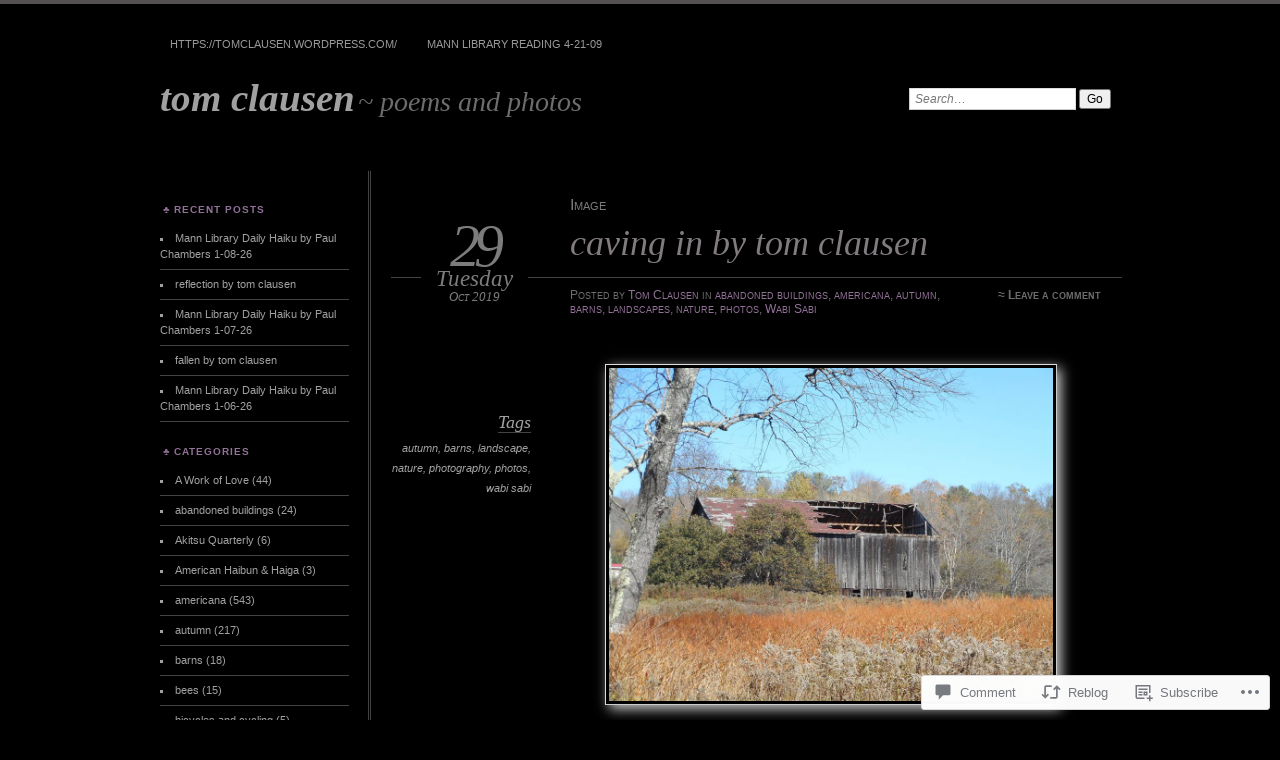

--- FILE ---
content_type: text/html; charset=UTF-8
request_url: https://tomclausen.com/2019/10/29/caving-in-by-tom-clausen/
body_size: 31345
content:
<!DOCTYPE html>
<!--[if IE 7]>
<html id="ie7" lang="en">
<![endif]-->
<!--[if IE 8]>
<html id="ie8" lang="en">
<![endif]-->
<!--[if !(IE 7) & !(IE 8)]><!-->
<html lang="en">
<!--<![endif]-->
<head>
<meta charset="UTF-8" />
<meta name="viewport" content="width=device-width" />
<title>caving in by tom clausen | tom clausen</title>
<link rel="profile" href="http://gmpg.org/xfn/11" />
<link rel="pingback" href="https://tomclausen.com/xmlrpc.php" />
<!--[if lt IE 9]>
<script src="https://s0.wp.com/wp-content/themes/pub/chateau/js/html5.js?m=1315596887i" type="text/javascript"></script>
<![endif]-->
<meta name='robots' content='max-image-preview:large' />

<!-- Async WordPress.com Remote Login -->
<script id="wpcom_remote_login_js">
var wpcom_remote_login_extra_auth = '';
function wpcom_remote_login_remove_dom_node_id( element_id ) {
	var dom_node = document.getElementById( element_id );
	if ( dom_node ) { dom_node.parentNode.removeChild( dom_node ); }
}
function wpcom_remote_login_remove_dom_node_classes( class_name ) {
	var dom_nodes = document.querySelectorAll( '.' + class_name );
	for ( var i = 0; i < dom_nodes.length; i++ ) {
		dom_nodes[ i ].parentNode.removeChild( dom_nodes[ i ] );
	}
}
function wpcom_remote_login_final_cleanup() {
	wpcom_remote_login_remove_dom_node_classes( "wpcom_remote_login_msg" );
	wpcom_remote_login_remove_dom_node_id( "wpcom_remote_login_key" );
	wpcom_remote_login_remove_dom_node_id( "wpcom_remote_login_validate" );
	wpcom_remote_login_remove_dom_node_id( "wpcom_remote_login_js" );
	wpcom_remote_login_remove_dom_node_id( "wpcom_request_access_iframe" );
	wpcom_remote_login_remove_dom_node_id( "wpcom_request_access_styles" );
}

// Watch for messages back from the remote login
window.addEventListener( "message", function( e ) {
	if ( e.origin === "https://r-login.wordpress.com" ) {
		var data = {};
		try {
			data = JSON.parse( e.data );
		} catch( e ) {
			wpcom_remote_login_final_cleanup();
			return;
		}

		if ( data.msg === 'LOGIN' ) {
			// Clean up the login check iframe
			wpcom_remote_login_remove_dom_node_id( "wpcom_remote_login_key" );

			var id_regex = new RegExp( /^[0-9]+$/ );
			var token_regex = new RegExp( /^.*|.*|.*$/ );
			if (
				token_regex.test( data.token )
				&& id_regex.test( data.wpcomid )
			) {
				// We have everything we need to ask for a login
				var script = document.createElement( "script" );
				script.setAttribute( "id", "wpcom_remote_login_validate" );
				script.src = '/remote-login.php?wpcom_remote_login=validate'
					+ '&wpcomid=' + data.wpcomid
					+ '&token=' + encodeURIComponent( data.token )
					+ '&host=' + window.location.protocol
					+ '//' + window.location.hostname
					+ '&postid=7010'
					+ '&is_singular=1';
				document.body.appendChild( script );
			}

			return;
		}

		// Safari ITP, not logged in, so redirect
		if ( data.msg === 'LOGIN-REDIRECT' ) {
			window.location = 'https://wordpress.com/log-in?redirect_to=' + window.location.href;
			return;
		}

		// Safari ITP, storage access failed, remove the request
		if ( data.msg === 'LOGIN-REMOVE' ) {
			var css_zap = 'html { -webkit-transition: margin-top 1s; transition: margin-top 1s; } /* 9001 */ html { margin-top: 0 !important; } * html body { margin-top: 0 !important; } @media screen and ( max-width: 782px ) { html { margin-top: 0 !important; } * html body { margin-top: 0 !important; } }';
			var style_zap = document.createElement( 'style' );
			style_zap.type = 'text/css';
			style_zap.appendChild( document.createTextNode( css_zap ) );
			document.body.appendChild( style_zap );

			var e = document.getElementById( 'wpcom_request_access_iframe' );
			e.parentNode.removeChild( e );

			document.cookie = 'wordpress_com_login_access=denied; path=/; max-age=31536000';

			return;
		}

		// Safari ITP
		if ( data.msg === 'REQUEST_ACCESS' ) {
			console.log( 'request access: safari' );

			// Check ITP iframe enable/disable knob
			if ( wpcom_remote_login_extra_auth !== 'safari_itp_iframe' ) {
				return;
			}

			// If we are in a "private window" there is no ITP.
			var private_window = false;
			try {
				var opendb = window.openDatabase( null, null, null, null );
			} catch( e ) {
				private_window = true;
			}

			if ( private_window ) {
				console.log( 'private window' );
				return;
			}

			var iframe = document.createElement( 'iframe' );
			iframe.id = 'wpcom_request_access_iframe';
			iframe.setAttribute( 'scrolling', 'no' );
			iframe.setAttribute( 'sandbox', 'allow-storage-access-by-user-activation allow-scripts allow-same-origin allow-top-navigation-by-user-activation' );
			iframe.src = 'https://r-login.wordpress.com/remote-login.php?wpcom_remote_login=request_access&origin=' + encodeURIComponent( data.origin ) + '&wpcomid=' + encodeURIComponent( data.wpcomid );

			var css = 'html { -webkit-transition: margin-top 1s; transition: margin-top 1s; } /* 9001 */ html { margin-top: 46px !important; } * html body { margin-top: 46px !important; } @media screen and ( max-width: 660px ) { html { margin-top: 71px !important; } * html body { margin-top: 71px !important; } #wpcom_request_access_iframe { display: block; height: 71px !important; } } #wpcom_request_access_iframe { border: 0px; height: 46px; position: fixed; top: 0; left: 0; width: 100%; min-width: 100%; z-index: 99999; background: #23282d; } ';

			var style = document.createElement( 'style' );
			style.type = 'text/css';
			style.id = 'wpcom_request_access_styles';
			style.appendChild( document.createTextNode( css ) );
			document.body.appendChild( style );

			document.body.appendChild( iframe );
		}

		if ( data.msg === 'DONE' ) {
			wpcom_remote_login_final_cleanup();
		}
	}
}, false );

// Inject the remote login iframe after the page has had a chance to load
// more critical resources
window.addEventListener( "DOMContentLoaded", function( e ) {
	var iframe = document.createElement( "iframe" );
	iframe.style.display = "none";
	iframe.setAttribute( "scrolling", "no" );
	iframe.setAttribute( "id", "wpcom_remote_login_key" );
	iframe.src = "https://r-login.wordpress.com/remote-login.php"
		+ "?wpcom_remote_login=key"
		+ "&origin=aHR0cHM6Ly90b21jbGF1c2VuLmNvbQ%3D%3D"
		+ "&wpcomid=61664854"
		+ "&time=" + Math.floor( Date.now() / 1000 );
	document.body.appendChild( iframe );
}, false );
</script>
<link rel='dns-prefetch' href='//s0.wp.com' />
<link rel='dns-prefetch' href='//widgets.wp.com' />
<link rel="alternate" type="application/rss+xml" title="tom clausen &raquo; Feed" href="https://tomclausen.com/feed/" />
<link rel="alternate" type="application/rss+xml" title="tom clausen &raquo; Comments Feed" href="https://tomclausen.com/comments/feed/" />
<link rel="alternate" type="application/rss+xml" title="tom clausen &raquo; caving in by tom&nbsp;clausen Comments Feed" href="https://tomclausen.com/2019/10/29/caving-in-by-tom-clausen/feed/" />
	<script type="text/javascript">
		/* <![CDATA[ */
		function addLoadEvent(func) {
			var oldonload = window.onload;
			if (typeof window.onload != 'function') {
				window.onload = func;
			} else {
				window.onload = function () {
					oldonload();
					func();
				}
			}
		}
		/* ]]> */
	</script>
	<link crossorigin='anonymous' rel='stylesheet' id='all-css-0-1' href='/_static/??-eJxtzEkKgDAMQNELWYNjcSGeRdog1Q7BpHh9UQRBXD74fDhImRQFo0DIinxeXGRYUWg222PgHCEkmz0y7OhnQasosXxUGuYC/o/ebfh+b135FMZKd02th77t1hMpiDR+&cssminify=yes' type='text/css' media='all' />
<style id='wp-emoji-styles-inline-css'>

	img.wp-smiley, img.emoji {
		display: inline !important;
		border: none !important;
		box-shadow: none !important;
		height: 1em !important;
		width: 1em !important;
		margin: 0 0.07em !important;
		vertical-align: -0.1em !important;
		background: none !important;
		padding: 0 !important;
	}
/*# sourceURL=wp-emoji-styles-inline-css */
</style>
<link crossorigin='anonymous' rel='stylesheet' id='all-css-2-1' href='/wp-content/plugins/gutenberg-core/v22.2.0/build/styles/block-library/style.css?m=1764855221i&cssminify=yes' type='text/css' media='all' />
<style id='wp-block-library-inline-css'>
.has-text-align-justify {
	text-align:justify;
}
.has-text-align-justify{text-align:justify;}

/*# sourceURL=wp-block-library-inline-css */
</style><style id='wp-block-image-inline-css'>
.wp-block-image>a,.wp-block-image>figure>a{display:inline-block}.wp-block-image img{box-sizing:border-box;height:auto;max-width:100%;vertical-align:bottom}@media not (prefers-reduced-motion){.wp-block-image img.hide{visibility:hidden}.wp-block-image img.show{animation:show-content-image .4s}}.wp-block-image[style*=border-radius] img,.wp-block-image[style*=border-radius]>a{border-radius:inherit}.wp-block-image.has-custom-border img{box-sizing:border-box}.wp-block-image.aligncenter{text-align:center}.wp-block-image.alignfull>a,.wp-block-image.alignwide>a{width:100%}.wp-block-image.alignfull img,.wp-block-image.alignwide img{height:auto;width:100%}.wp-block-image .aligncenter,.wp-block-image .alignleft,.wp-block-image .alignright,.wp-block-image.aligncenter,.wp-block-image.alignleft,.wp-block-image.alignright{display:table}.wp-block-image .aligncenter>figcaption,.wp-block-image .alignleft>figcaption,.wp-block-image .alignright>figcaption,.wp-block-image.aligncenter>figcaption,.wp-block-image.alignleft>figcaption,.wp-block-image.alignright>figcaption{caption-side:bottom;display:table-caption}.wp-block-image .alignleft{float:left;margin:.5em 1em .5em 0}.wp-block-image .alignright{float:right;margin:.5em 0 .5em 1em}.wp-block-image .aligncenter{margin-left:auto;margin-right:auto}.wp-block-image :where(figcaption){margin-bottom:1em;margin-top:.5em}.wp-block-image.is-style-circle-mask img{border-radius:9999px}@supports ((-webkit-mask-image:none) or (mask-image:none)) or (-webkit-mask-image:none){.wp-block-image.is-style-circle-mask img{border-radius:0;-webkit-mask-image:url('data:image/svg+xml;utf8,<svg viewBox="0 0 100 100" xmlns="http://www.w3.org/2000/svg"><circle cx="50" cy="50" r="50"/></svg>');mask-image:url('data:image/svg+xml;utf8,<svg viewBox="0 0 100 100" xmlns="http://www.w3.org/2000/svg"><circle cx="50" cy="50" r="50"/></svg>');mask-mode:alpha;-webkit-mask-position:center;mask-position:center;-webkit-mask-repeat:no-repeat;mask-repeat:no-repeat;-webkit-mask-size:contain;mask-size:contain}}:root :where(.wp-block-image.is-style-rounded img,.wp-block-image .is-style-rounded img){border-radius:9999px}.wp-block-image figure{margin:0}.wp-lightbox-container{display:flex;flex-direction:column;position:relative}.wp-lightbox-container img{cursor:zoom-in}.wp-lightbox-container img:hover+button{opacity:1}.wp-lightbox-container button{align-items:center;backdrop-filter:blur(16px) saturate(180%);background-color:#5a5a5a40;border:none;border-radius:4px;cursor:zoom-in;display:flex;height:20px;justify-content:center;opacity:0;padding:0;position:absolute;right:16px;text-align:center;top:16px;width:20px;z-index:100}@media not (prefers-reduced-motion){.wp-lightbox-container button{transition:opacity .2s ease}}.wp-lightbox-container button:focus-visible{outline:3px auto #5a5a5a40;outline:3px auto -webkit-focus-ring-color;outline-offset:3px}.wp-lightbox-container button:hover{cursor:pointer;opacity:1}.wp-lightbox-container button:focus{opacity:1}.wp-lightbox-container button:focus,.wp-lightbox-container button:hover,.wp-lightbox-container button:not(:hover):not(:active):not(.has-background){background-color:#5a5a5a40;border:none}.wp-lightbox-overlay{box-sizing:border-box;cursor:zoom-out;height:100vh;left:0;overflow:hidden;position:fixed;top:0;visibility:hidden;width:100%;z-index:100000}.wp-lightbox-overlay .close-button{align-items:center;cursor:pointer;display:flex;justify-content:center;min-height:40px;min-width:40px;padding:0;position:absolute;right:calc(env(safe-area-inset-right) + 16px);top:calc(env(safe-area-inset-top) + 16px);z-index:5000000}.wp-lightbox-overlay .close-button:focus,.wp-lightbox-overlay .close-button:hover,.wp-lightbox-overlay .close-button:not(:hover):not(:active):not(.has-background){background:none;border:none}.wp-lightbox-overlay .lightbox-image-container{height:var(--wp--lightbox-container-height);left:50%;overflow:hidden;position:absolute;top:50%;transform:translate(-50%,-50%);transform-origin:top left;width:var(--wp--lightbox-container-width);z-index:9999999999}.wp-lightbox-overlay .wp-block-image{align-items:center;box-sizing:border-box;display:flex;height:100%;justify-content:center;margin:0;position:relative;transform-origin:0 0;width:100%;z-index:3000000}.wp-lightbox-overlay .wp-block-image img{height:var(--wp--lightbox-image-height);min-height:var(--wp--lightbox-image-height);min-width:var(--wp--lightbox-image-width);width:var(--wp--lightbox-image-width)}.wp-lightbox-overlay .wp-block-image figcaption{display:none}.wp-lightbox-overlay button{background:none;border:none}.wp-lightbox-overlay .scrim{background-color:#fff;height:100%;opacity:.9;position:absolute;width:100%;z-index:2000000}.wp-lightbox-overlay.active{visibility:visible}@media not (prefers-reduced-motion){.wp-lightbox-overlay.active{animation:turn-on-visibility .25s both}.wp-lightbox-overlay.active img{animation:turn-on-visibility .35s both}.wp-lightbox-overlay.show-closing-animation:not(.active){animation:turn-off-visibility .35s both}.wp-lightbox-overlay.show-closing-animation:not(.active) img{animation:turn-off-visibility .25s both}.wp-lightbox-overlay.zoom.active{animation:none;opacity:1;visibility:visible}.wp-lightbox-overlay.zoom.active .lightbox-image-container{animation:lightbox-zoom-in .4s}.wp-lightbox-overlay.zoom.active .lightbox-image-container img{animation:none}.wp-lightbox-overlay.zoom.active .scrim{animation:turn-on-visibility .4s forwards}.wp-lightbox-overlay.zoom.show-closing-animation:not(.active){animation:none}.wp-lightbox-overlay.zoom.show-closing-animation:not(.active) .lightbox-image-container{animation:lightbox-zoom-out .4s}.wp-lightbox-overlay.zoom.show-closing-animation:not(.active) .lightbox-image-container img{animation:none}.wp-lightbox-overlay.zoom.show-closing-animation:not(.active) .scrim{animation:turn-off-visibility .4s forwards}}@keyframes show-content-image{0%{visibility:hidden}99%{visibility:hidden}to{visibility:visible}}@keyframes turn-on-visibility{0%{opacity:0}to{opacity:1}}@keyframes turn-off-visibility{0%{opacity:1;visibility:visible}99%{opacity:0;visibility:visible}to{opacity:0;visibility:hidden}}@keyframes lightbox-zoom-in{0%{transform:translate(calc((-100vw + var(--wp--lightbox-scrollbar-width))/2 + var(--wp--lightbox-initial-left-position)),calc(-50vh + var(--wp--lightbox-initial-top-position))) scale(var(--wp--lightbox-scale))}to{transform:translate(-50%,-50%) scale(1)}}@keyframes lightbox-zoom-out{0%{transform:translate(-50%,-50%) scale(1);visibility:visible}99%{visibility:visible}to{transform:translate(calc((-100vw + var(--wp--lightbox-scrollbar-width))/2 + var(--wp--lightbox-initial-left-position)),calc(-50vh + var(--wp--lightbox-initial-top-position))) scale(var(--wp--lightbox-scale));visibility:hidden}}
/*# sourceURL=/wp-content/plugins/gutenberg-core/v22.2.0/build/styles/block-library/image/style.css */
</style>
<style id='global-styles-inline-css'>
:root{--wp--preset--aspect-ratio--square: 1;--wp--preset--aspect-ratio--4-3: 4/3;--wp--preset--aspect-ratio--3-4: 3/4;--wp--preset--aspect-ratio--3-2: 3/2;--wp--preset--aspect-ratio--2-3: 2/3;--wp--preset--aspect-ratio--16-9: 16/9;--wp--preset--aspect-ratio--9-16: 9/16;--wp--preset--color--black: #000000;--wp--preset--color--cyan-bluish-gray: #abb8c3;--wp--preset--color--white: #ffffff;--wp--preset--color--pale-pink: #f78da7;--wp--preset--color--vivid-red: #cf2e2e;--wp--preset--color--luminous-vivid-orange: #ff6900;--wp--preset--color--luminous-vivid-amber: #fcb900;--wp--preset--color--light-green-cyan: #7bdcb5;--wp--preset--color--vivid-green-cyan: #00d084;--wp--preset--color--pale-cyan-blue: #8ed1fc;--wp--preset--color--vivid-cyan-blue: #0693e3;--wp--preset--color--vivid-purple: #9b51e0;--wp--preset--gradient--vivid-cyan-blue-to-vivid-purple: linear-gradient(135deg,rgb(6,147,227) 0%,rgb(155,81,224) 100%);--wp--preset--gradient--light-green-cyan-to-vivid-green-cyan: linear-gradient(135deg,rgb(122,220,180) 0%,rgb(0,208,130) 100%);--wp--preset--gradient--luminous-vivid-amber-to-luminous-vivid-orange: linear-gradient(135deg,rgb(252,185,0) 0%,rgb(255,105,0) 100%);--wp--preset--gradient--luminous-vivid-orange-to-vivid-red: linear-gradient(135deg,rgb(255,105,0) 0%,rgb(207,46,46) 100%);--wp--preset--gradient--very-light-gray-to-cyan-bluish-gray: linear-gradient(135deg,rgb(238,238,238) 0%,rgb(169,184,195) 100%);--wp--preset--gradient--cool-to-warm-spectrum: linear-gradient(135deg,rgb(74,234,220) 0%,rgb(151,120,209) 20%,rgb(207,42,186) 40%,rgb(238,44,130) 60%,rgb(251,105,98) 80%,rgb(254,248,76) 100%);--wp--preset--gradient--blush-light-purple: linear-gradient(135deg,rgb(255,206,236) 0%,rgb(152,150,240) 100%);--wp--preset--gradient--blush-bordeaux: linear-gradient(135deg,rgb(254,205,165) 0%,rgb(254,45,45) 50%,rgb(107,0,62) 100%);--wp--preset--gradient--luminous-dusk: linear-gradient(135deg,rgb(255,203,112) 0%,rgb(199,81,192) 50%,rgb(65,88,208) 100%);--wp--preset--gradient--pale-ocean: linear-gradient(135deg,rgb(255,245,203) 0%,rgb(182,227,212) 50%,rgb(51,167,181) 100%);--wp--preset--gradient--electric-grass: linear-gradient(135deg,rgb(202,248,128) 0%,rgb(113,206,126) 100%);--wp--preset--gradient--midnight: linear-gradient(135deg,rgb(2,3,129) 0%,rgb(40,116,252) 100%);--wp--preset--font-size--small: 13px;--wp--preset--font-size--medium: 20px;--wp--preset--font-size--large: 36px;--wp--preset--font-size--x-large: 42px;--wp--preset--font-family--albert-sans: 'Albert Sans', sans-serif;--wp--preset--font-family--alegreya: Alegreya, serif;--wp--preset--font-family--arvo: Arvo, serif;--wp--preset--font-family--bodoni-moda: 'Bodoni Moda', serif;--wp--preset--font-family--bricolage-grotesque: 'Bricolage Grotesque', sans-serif;--wp--preset--font-family--cabin: Cabin, sans-serif;--wp--preset--font-family--chivo: Chivo, sans-serif;--wp--preset--font-family--commissioner: Commissioner, sans-serif;--wp--preset--font-family--cormorant: Cormorant, serif;--wp--preset--font-family--courier-prime: 'Courier Prime', monospace;--wp--preset--font-family--crimson-pro: 'Crimson Pro', serif;--wp--preset--font-family--dm-mono: 'DM Mono', monospace;--wp--preset--font-family--dm-sans: 'DM Sans', sans-serif;--wp--preset--font-family--dm-serif-display: 'DM Serif Display', serif;--wp--preset--font-family--domine: Domine, serif;--wp--preset--font-family--eb-garamond: 'EB Garamond', serif;--wp--preset--font-family--epilogue: Epilogue, sans-serif;--wp--preset--font-family--fahkwang: Fahkwang, sans-serif;--wp--preset--font-family--figtree: Figtree, sans-serif;--wp--preset--font-family--fira-sans: 'Fira Sans', sans-serif;--wp--preset--font-family--fjalla-one: 'Fjalla One', sans-serif;--wp--preset--font-family--fraunces: Fraunces, serif;--wp--preset--font-family--gabarito: Gabarito, system-ui;--wp--preset--font-family--ibm-plex-mono: 'IBM Plex Mono', monospace;--wp--preset--font-family--ibm-plex-sans: 'IBM Plex Sans', sans-serif;--wp--preset--font-family--ibarra-real-nova: 'Ibarra Real Nova', serif;--wp--preset--font-family--instrument-serif: 'Instrument Serif', serif;--wp--preset--font-family--inter: Inter, sans-serif;--wp--preset--font-family--josefin-sans: 'Josefin Sans', sans-serif;--wp--preset--font-family--jost: Jost, sans-serif;--wp--preset--font-family--libre-baskerville: 'Libre Baskerville', serif;--wp--preset--font-family--libre-franklin: 'Libre Franklin', sans-serif;--wp--preset--font-family--literata: Literata, serif;--wp--preset--font-family--lora: Lora, serif;--wp--preset--font-family--merriweather: Merriweather, serif;--wp--preset--font-family--montserrat: Montserrat, sans-serif;--wp--preset--font-family--newsreader: Newsreader, serif;--wp--preset--font-family--noto-sans-mono: 'Noto Sans Mono', sans-serif;--wp--preset--font-family--nunito: Nunito, sans-serif;--wp--preset--font-family--open-sans: 'Open Sans', sans-serif;--wp--preset--font-family--overpass: Overpass, sans-serif;--wp--preset--font-family--pt-serif: 'PT Serif', serif;--wp--preset--font-family--petrona: Petrona, serif;--wp--preset--font-family--piazzolla: Piazzolla, serif;--wp--preset--font-family--playfair-display: 'Playfair Display', serif;--wp--preset--font-family--plus-jakarta-sans: 'Plus Jakarta Sans', sans-serif;--wp--preset--font-family--poppins: Poppins, sans-serif;--wp--preset--font-family--raleway: Raleway, sans-serif;--wp--preset--font-family--roboto: Roboto, sans-serif;--wp--preset--font-family--roboto-slab: 'Roboto Slab', serif;--wp--preset--font-family--rubik: Rubik, sans-serif;--wp--preset--font-family--rufina: Rufina, serif;--wp--preset--font-family--sora: Sora, sans-serif;--wp--preset--font-family--source-sans-3: 'Source Sans 3', sans-serif;--wp--preset--font-family--source-serif-4: 'Source Serif 4', serif;--wp--preset--font-family--space-mono: 'Space Mono', monospace;--wp--preset--font-family--syne: Syne, sans-serif;--wp--preset--font-family--texturina: Texturina, serif;--wp--preset--font-family--urbanist: Urbanist, sans-serif;--wp--preset--font-family--work-sans: 'Work Sans', sans-serif;--wp--preset--spacing--20: 0.44rem;--wp--preset--spacing--30: 0.67rem;--wp--preset--spacing--40: 1rem;--wp--preset--spacing--50: 1.5rem;--wp--preset--spacing--60: 2.25rem;--wp--preset--spacing--70: 3.38rem;--wp--preset--spacing--80: 5.06rem;--wp--preset--shadow--natural: 6px 6px 9px rgba(0, 0, 0, 0.2);--wp--preset--shadow--deep: 12px 12px 50px rgba(0, 0, 0, 0.4);--wp--preset--shadow--sharp: 6px 6px 0px rgba(0, 0, 0, 0.2);--wp--preset--shadow--outlined: 6px 6px 0px -3px rgb(255, 255, 255), 6px 6px rgb(0, 0, 0);--wp--preset--shadow--crisp: 6px 6px 0px rgb(0, 0, 0);}:where(.is-layout-flex){gap: 0.5em;}:where(.is-layout-grid){gap: 0.5em;}body .is-layout-flex{display: flex;}.is-layout-flex{flex-wrap: wrap;align-items: center;}.is-layout-flex > :is(*, div){margin: 0;}body .is-layout-grid{display: grid;}.is-layout-grid > :is(*, div){margin: 0;}:where(.wp-block-columns.is-layout-flex){gap: 2em;}:where(.wp-block-columns.is-layout-grid){gap: 2em;}:where(.wp-block-post-template.is-layout-flex){gap: 1.25em;}:where(.wp-block-post-template.is-layout-grid){gap: 1.25em;}.has-black-color{color: var(--wp--preset--color--black) !important;}.has-cyan-bluish-gray-color{color: var(--wp--preset--color--cyan-bluish-gray) !important;}.has-white-color{color: var(--wp--preset--color--white) !important;}.has-pale-pink-color{color: var(--wp--preset--color--pale-pink) !important;}.has-vivid-red-color{color: var(--wp--preset--color--vivid-red) !important;}.has-luminous-vivid-orange-color{color: var(--wp--preset--color--luminous-vivid-orange) !important;}.has-luminous-vivid-amber-color{color: var(--wp--preset--color--luminous-vivid-amber) !important;}.has-light-green-cyan-color{color: var(--wp--preset--color--light-green-cyan) !important;}.has-vivid-green-cyan-color{color: var(--wp--preset--color--vivid-green-cyan) !important;}.has-pale-cyan-blue-color{color: var(--wp--preset--color--pale-cyan-blue) !important;}.has-vivid-cyan-blue-color{color: var(--wp--preset--color--vivid-cyan-blue) !important;}.has-vivid-purple-color{color: var(--wp--preset--color--vivid-purple) !important;}.has-black-background-color{background-color: var(--wp--preset--color--black) !important;}.has-cyan-bluish-gray-background-color{background-color: var(--wp--preset--color--cyan-bluish-gray) !important;}.has-white-background-color{background-color: var(--wp--preset--color--white) !important;}.has-pale-pink-background-color{background-color: var(--wp--preset--color--pale-pink) !important;}.has-vivid-red-background-color{background-color: var(--wp--preset--color--vivid-red) !important;}.has-luminous-vivid-orange-background-color{background-color: var(--wp--preset--color--luminous-vivid-orange) !important;}.has-luminous-vivid-amber-background-color{background-color: var(--wp--preset--color--luminous-vivid-amber) !important;}.has-light-green-cyan-background-color{background-color: var(--wp--preset--color--light-green-cyan) !important;}.has-vivid-green-cyan-background-color{background-color: var(--wp--preset--color--vivid-green-cyan) !important;}.has-pale-cyan-blue-background-color{background-color: var(--wp--preset--color--pale-cyan-blue) !important;}.has-vivid-cyan-blue-background-color{background-color: var(--wp--preset--color--vivid-cyan-blue) !important;}.has-vivid-purple-background-color{background-color: var(--wp--preset--color--vivid-purple) !important;}.has-black-border-color{border-color: var(--wp--preset--color--black) !important;}.has-cyan-bluish-gray-border-color{border-color: var(--wp--preset--color--cyan-bluish-gray) !important;}.has-white-border-color{border-color: var(--wp--preset--color--white) !important;}.has-pale-pink-border-color{border-color: var(--wp--preset--color--pale-pink) !important;}.has-vivid-red-border-color{border-color: var(--wp--preset--color--vivid-red) !important;}.has-luminous-vivid-orange-border-color{border-color: var(--wp--preset--color--luminous-vivid-orange) !important;}.has-luminous-vivid-amber-border-color{border-color: var(--wp--preset--color--luminous-vivid-amber) !important;}.has-light-green-cyan-border-color{border-color: var(--wp--preset--color--light-green-cyan) !important;}.has-vivid-green-cyan-border-color{border-color: var(--wp--preset--color--vivid-green-cyan) !important;}.has-pale-cyan-blue-border-color{border-color: var(--wp--preset--color--pale-cyan-blue) !important;}.has-vivid-cyan-blue-border-color{border-color: var(--wp--preset--color--vivid-cyan-blue) !important;}.has-vivid-purple-border-color{border-color: var(--wp--preset--color--vivid-purple) !important;}.has-vivid-cyan-blue-to-vivid-purple-gradient-background{background: var(--wp--preset--gradient--vivid-cyan-blue-to-vivid-purple) !important;}.has-light-green-cyan-to-vivid-green-cyan-gradient-background{background: var(--wp--preset--gradient--light-green-cyan-to-vivid-green-cyan) !important;}.has-luminous-vivid-amber-to-luminous-vivid-orange-gradient-background{background: var(--wp--preset--gradient--luminous-vivid-amber-to-luminous-vivid-orange) !important;}.has-luminous-vivid-orange-to-vivid-red-gradient-background{background: var(--wp--preset--gradient--luminous-vivid-orange-to-vivid-red) !important;}.has-very-light-gray-to-cyan-bluish-gray-gradient-background{background: var(--wp--preset--gradient--very-light-gray-to-cyan-bluish-gray) !important;}.has-cool-to-warm-spectrum-gradient-background{background: var(--wp--preset--gradient--cool-to-warm-spectrum) !important;}.has-blush-light-purple-gradient-background{background: var(--wp--preset--gradient--blush-light-purple) !important;}.has-blush-bordeaux-gradient-background{background: var(--wp--preset--gradient--blush-bordeaux) !important;}.has-luminous-dusk-gradient-background{background: var(--wp--preset--gradient--luminous-dusk) !important;}.has-pale-ocean-gradient-background{background: var(--wp--preset--gradient--pale-ocean) !important;}.has-electric-grass-gradient-background{background: var(--wp--preset--gradient--electric-grass) !important;}.has-midnight-gradient-background{background: var(--wp--preset--gradient--midnight) !important;}.has-small-font-size{font-size: var(--wp--preset--font-size--small) !important;}.has-medium-font-size{font-size: var(--wp--preset--font-size--medium) !important;}.has-large-font-size{font-size: var(--wp--preset--font-size--large) !important;}.has-x-large-font-size{font-size: var(--wp--preset--font-size--x-large) !important;}.has-albert-sans-font-family{font-family: var(--wp--preset--font-family--albert-sans) !important;}.has-alegreya-font-family{font-family: var(--wp--preset--font-family--alegreya) !important;}.has-arvo-font-family{font-family: var(--wp--preset--font-family--arvo) !important;}.has-bodoni-moda-font-family{font-family: var(--wp--preset--font-family--bodoni-moda) !important;}.has-bricolage-grotesque-font-family{font-family: var(--wp--preset--font-family--bricolage-grotesque) !important;}.has-cabin-font-family{font-family: var(--wp--preset--font-family--cabin) !important;}.has-chivo-font-family{font-family: var(--wp--preset--font-family--chivo) !important;}.has-commissioner-font-family{font-family: var(--wp--preset--font-family--commissioner) !important;}.has-cormorant-font-family{font-family: var(--wp--preset--font-family--cormorant) !important;}.has-courier-prime-font-family{font-family: var(--wp--preset--font-family--courier-prime) !important;}.has-crimson-pro-font-family{font-family: var(--wp--preset--font-family--crimson-pro) !important;}.has-dm-mono-font-family{font-family: var(--wp--preset--font-family--dm-mono) !important;}.has-dm-sans-font-family{font-family: var(--wp--preset--font-family--dm-sans) !important;}.has-dm-serif-display-font-family{font-family: var(--wp--preset--font-family--dm-serif-display) !important;}.has-domine-font-family{font-family: var(--wp--preset--font-family--domine) !important;}.has-eb-garamond-font-family{font-family: var(--wp--preset--font-family--eb-garamond) !important;}.has-epilogue-font-family{font-family: var(--wp--preset--font-family--epilogue) !important;}.has-fahkwang-font-family{font-family: var(--wp--preset--font-family--fahkwang) !important;}.has-figtree-font-family{font-family: var(--wp--preset--font-family--figtree) !important;}.has-fira-sans-font-family{font-family: var(--wp--preset--font-family--fira-sans) !important;}.has-fjalla-one-font-family{font-family: var(--wp--preset--font-family--fjalla-one) !important;}.has-fraunces-font-family{font-family: var(--wp--preset--font-family--fraunces) !important;}.has-gabarito-font-family{font-family: var(--wp--preset--font-family--gabarito) !important;}.has-ibm-plex-mono-font-family{font-family: var(--wp--preset--font-family--ibm-plex-mono) !important;}.has-ibm-plex-sans-font-family{font-family: var(--wp--preset--font-family--ibm-plex-sans) !important;}.has-ibarra-real-nova-font-family{font-family: var(--wp--preset--font-family--ibarra-real-nova) !important;}.has-instrument-serif-font-family{font-family: var(--wp--preset--font-family--instrument-serif) !important;}.has-inter-font-family{font-family: var(--wp--preset--font-family--inter) !important;}.has-josefin-sans-font-family{font-family: var(--wp--preset--font-family--josefin-sans) !important;}.has-jost-font-family{font-family: var(--wp--preset--font-family--jost) !important;}.has-libre-baskerville-font-family{font-family: var(--wp--preset--font-family--libre-baskerville) !important;}.has-libre-franklin-font-family{font-family: var(--wp--preset--font-family--libre-franklin) !important;}.has-literata-font-family{font-family: var(--wp--preset--font-family--literata) !important;}.has-lora-font-family{font-family: var(--wp--preset--font-family--lora) !important;}.has-merriweather-font-family{font-family: var(--wp--preset--font-family--merriweather) !important;}.has-montserrat-font-family{font-family: var(--wp--preset--font-family--montserrat) !important;}.has-newsreader-font-family{font-family: var(--wp--preset--font-family--newsreader) !important;}.has-noto-sans-mono-font-family{font-family: var(--wp--preset--font-family--noto-sans-mono) !important;}.has-nunito-font-family{font-family: var(--wp--preset--font-family--nunito) !important;}.has-open-sans-font-family{font-family: var(--wp--preset--font-family--open-sans) !important;}.has-overpass-font-family{font-family: var(--wp--preset--font-family--overpass) !important;}.has-pt-serif-font-family{font-family: var(--wp--preset--font-family--pt-serif) !important;}.has-petrona-font-family{font-family: var(--wp--preset--font-family--petrona) !important;}.has-piazzolla-font-family{font-family: var(--wp--preset--font-family--piazzolla) !important;}.has-playfair-display-font-family{font-family: var(--wp--preset--font-family--playfair-display) !important;}.has-plus-jakarta-sans-font-family{font-family: var(--wp--preset--font-family--plus-jakarta-sans) !important;}.has-poppins-font-family{font-family: var(--wp--preset--font-family--poppins) !important;}.has-raleway-font-family{font-family: var(--wp--preset--font-family--raleway) !important;}.has-roboto-font-family{font-family: var(--wp--preset--font-family--roboto) !important;}.has-roboto-slab-font-family{font-family: var(--wp--preset--font-family--roboto-slab) !important;}.has-rubik-font-family{font-family: var(--wp--preset--font-family--rubik) !important;}.has-rufina-font-family{font-family: var(--wp--preset--font-family--rufina) !important;}.has-sora-font-family{font-family: var(--wp--preset--font-family--sora) !important;}.has-source-sans-3-font-family{font-family: var(--wp--preset--font-family--source-sans-3) !important;}.has-source-serif-4-font-family{font-family: var(--wp--preset--font-family--source-serif-4) !important;}.has-space-mono-font-family{font-family: var(--wp--preset--font-family--space-mono) !important;}.has-syne-font-family{font-family: var(--wp--preset--font-family--syne) !important;}.has-texturina-font-family{font-family: var(--wp--preset--font-family--texturina) !important;}.has-urbanist-font-family{font-family: var(--wp--preset--font-family--urbanist) !important;}.has-work-sans-font-family{font-family: var(--wp--preset--font-family--work-sans) !important;}
/*# sourceURL=global-styles-inline-css */
</style>

<style id='classic-theme-styles-inline-css'>
/*! This file is auto-generated */
.wp-block-button__link{color:#fff;background-color:#32373c;border-radius:9999px;box-shadow:none;text-decoration:none;padding:calc(.667em + 2px) calc(1.333em + 2px);font-size:1.125em}.wp-block-file__button{background:#32373c;color:#fff;text-decoration:none}
/*# sourceURL=/wp-includes/css/classic-themes.min.css */
</style>
<link crossorigin='anonymous' rel='stylesheet' id='all-css-4-1' href='/_static/??-eJx9jl2OwjAMhC+Eawq7FB4QR0FJakEgTqLYKdrbbyq0PwKpL5Y8M9/Y+MjgUlSKijnUi4+CLtmQ3F1w0/X7rgfxnANBoan7wNGL/iZA9CtQ50RW+K+IK/x1FWo6Z6Nzgmn0hgJxiy1hj9wYsDYXEoE22VcGvTZQlrgbaTbuDk16VjwNlBp/vPNEcUwFTdXERtW7NwqlOLTVhxEnKrZdbuL8srzu8y8nPvbDbr3uPw/b4fYNEGN9wA==&cssminify=yes' type='text/css' media='all' />
<link rel='stylesheet' id='verbum-gutenberg-css-css' href='https://widgets.wp.com/verbum-block-editor/block-editor.css?ver=1738686361' media='all' />
<link crossorigin='anonymous' rel='stylesheet' id='all-css-6-1' href='/_static/??-eJx9i9EKwjAMAH/IGOZk4oP4LV2IXSVNypoy9vdOfFGEvd3BHS4FyNRZHX3izBVLG5Gm4BwaVl+Fj1TrAffDpPSJYSlk+W/JDYq0mLTizKNY3DDiVn3p3hTZQIyCJ9MfgYeENL/Xe751l3M3XPv+NDxf5D5QTQ==&cssminify=yes' type='text/css' media='all' />
<link crossorigin='anonymous' rel='stylesheet' id='print-css-7-1' href='/wp-content/mu-plugins/global-print/global-print.css?m=1465851035i&cssminify=yes' type='text/css' media='print' />
<style id='jetpack-global-styles-frontend-style-inline-css'>
:root { --font-headings: unset; --font-base: unset; --font-headings-default: -apple-system,BlinkMacSystemFont,"Segoe UI",Roboto,Oxygen-Sans,Ubuntu,Cantarell,"Helvetica Neue",sans-serif; --font-base-default: -apple-system,BlinkMacSystemFont,"Segoe UI",Roboto,Oxygen-Sans,Ubuntu,Cantarell,"Helvetica Neue",sans-serif;}
/*# sourceURL=jetpack-global-styles-frontend-style-inline-css */
</style>
<link crossorigin='anonymous' rel='stylesheet' id='all-css-10-1' href='/_static/??-eJyNjcsKAjEMRX/IGtQZBxfip0hMS9sxTYppGfx7H7gRN+7ugcs5sFRHKi1Ig9Jd5R6zGMyhVaTrh8G6QFHfORhYwlvw6P39PbPENZmt4G/ROQuBKWVkxxrVvuBH1lIoz2waILJekF+HUzlupnG3nQ77YZwfuRJIaQ==&cssminify=yes' type='text/css' media='all' />
<script type="text/javascript" id="jetpack_related-posts-js-extra">
/* <![CDATA[ */
var related_posts_js_options = {"post_heading":"h4"};
//# sourceURL=jetpack_related-posts-js-extra
/* ]]> */
</script>
<script type="text/javascript" id="wpcom-actionbar-placeholder-js-extra">
/* <![CDATA[ */
var actionbardata = {"siteID":"61664854","postID":"7010","siteURL":"https://tomclausen.com","xhrURL":"https://tomclausen.com/wp-admin/admin-ajax.php","nonce":"538b1bcb63","isLoggedIn":"","statusMessage":"","subsEmailDefault":"instantly","proxyScriptUrl":"https://s0.wp.com/wp-content/js/wpcom-proxy-request.js?m=1513050504i&amp;ver=20211021","shortlink":"https://wp.me/p4aJQq-1P4","i18n":{"followedText":"New posts from this site will now appear in your \u003Ca href=\"https://wordpress.com/reader\"\u003EReader\u003C/a\u003E","foldBar":"Collapse this bar","unfoldBar":"Expand this bar","shortLinkCopied":"Shortlink copied to clipboard."}};
//# sourceURL=wpcom-actionbar-placeholder-js-extra
/* ]]> */
</script>
<script type="text/javascript" id="jetpack-mu-wpcom-settings-js-before">
/* <![CDATA[ */
var JETPACK_MU_WPCOM_SETTINGS = {"assetsUrl":"https://s0.wp.com/wp-content/mu-plugins/jetpack-mu-wpcom-plugin/sun/jetpack_vendor/automattic/jetpack-mu-wpcom/src/build/"};
//# sourceURL=jetpack-mu-wpcom-settings-js-before
/* ]]> */
</script>
<script crossorigin='anonymous' type='text/javascript'  src='/_static/??/wp-content/mu-plugins/jetpack-plugin/sun/_inc/build/related-posts/related-posts.min.js,/wp-content/js/rlt-proxy.js?m=1755011788j'></script>
<script type="text/javascript" id="rlt-proxy-js-after">
/* <![CDATA[ */
	rltInitialize( {"token":null,"iframeOrigins":["https:\/\/widgets.wp.com"]} );
//# sourceURL=rlt-proxy-js-after
/* ]]> */
</script>
<link rel="EditURI" type="application/rsd+xml" title="RSD" href="https://tomclausen.wordpress.com/xmlrpc.php?rsd" />
<meta name="generator" content="WordPress.com" />
<link rel="canonical" href="https://tomclausen.com/2019/10/29/caving-in-by-tom-clausen/" />
<link rel='shortlink' href='https://wp.me/p4aJQq-1P4' />
<link rel="alternate" type="application/json+oembed" href="https://public-api.wordpress.com/oembed/?format=json&amp;url=https%3A%2F%2Ftomclausen.com%2F2019%2F10%2F29%2Fcaving-in-by-tom-clausen%2F&amp;for=wpcom-auto-discovery" /><link rel="alternate" type="application/xml+oembed" href="https://public-api.wordpress.com/oembed/?format=xml&amp;url=https%3A%2F%2Ftomclausen.com%2F2019%2F10%2F29%2Fcaving-in-by-tom-clausen%2F&amp;for=wpcom-auto-discovery" />
<!-- Jetpack Open Graph Tags -->
<meta property="og:type" content="article" />
<meta property="og:title" content="caving in by tom clausen" />
<meta property="og:url" content="https://tomclausen.com/2019/10/29/caving-in-by-tom-clausen/" />
<meta property="og:description" content="Visit the post for more." />
<meta property="article:published_time" content="2019-10-29T14:29:54+00:00" />
<meta property="article:modified_time" content="2019-10-29T14:29:54+00:00" />
<meta property="og:site_name" content="tom clausen" />
<meta property="og:image" content="https://tomclausen.com/wp-content/uploads/2019/10/barn-showing-it-has-some-wabi-sabi-in-these-later-years....jpg" />
<meta property="og:image:secure_url" content="https://tomclausen.com/wp-content/uploads/2019/10/barn-showing-it-has-some-wabi-sabi-in-these-later-years....jpg" />
<meta property="og:image:width" content="960" />
<meta property="og:image:height" content="720" />
<meta property="og:image:alt" content="" />
<meta property="og:locale" content="en_US" />
<meta property="article:publisher" content="https://www.facebook.com/WordPresscom" />
<meta name="twitter:text:title" content="caving in by tom&nbsp;clausen" />
<meta name="twitter:image" content="https://tomclausen.com/wp-content/uploads/2019/10/barn-showing-it-has-some-wabi-sabi-in-these-later-years....jpg?w=640" />
<meta name="twitter:card" content="summary_large_image" />
<meta name="twitter:description" content="Visit the post for more." />

<!-- End Jetpack Open Graph Tags -->
<link rel="shortcut icon" type="image/x-icon" href="https://secure.gravatar.com/blavatar/9fe38e3a9a7710310810cbfd7c37991fac11257824c8c3793e803d39101f7a84?s=32" sizes="16x16" />
<link rel="icon" type="image/x-icon" href="https://secure.gravatar.com/blavatar/9fe38e3a9a7710310810cbfd7c37991fac11257824c8c3793e803d39101f7a84?s=32" sizes="16x16" />
<link rel="apple-touch-icon" href="https://secure.gravatar.com/blavatar/9fe38e3a9a7710310810cbfd7c37991fac11257824c8c3793e803d39101f7a84?s=114" />
<link rel='openid.server' href='https://tomclausen.com/?openidserver=1' />
<link rel='openid.delegate' href='https://tomclausen.com/' />
<link rel="search" type="application/opensearchdescription+xml" href="https://tomclausen.com/osd.xml" title="tom clausen" />
<link rel="search" type="application/opensearchdescription+xml" href="https://s1.wp.com/opensearch.xml" title="WordPress.com" />
<meta name="theme-color" content="#000000" />

		<style type="text/css">
		#menu li,
		.post-date em,
		.sticky .entry-format,
		.more-posts .sticky h2.entry-format,
		.more-posts h2.entry-format,
		#comments h3 span {
			background-color: #000000;
		}

		#menu a {
			border-color: #000000		}
		</style>
<style type="text/css">.recentcomments a{display:inline !important;padding:0 !important;margin:0 !important;}</style>		<style type="text/css">
			.recentcomments a {
				display: inline !important;
				padding: 0 !important;
				margin: 0 !important;
			}

			table.recentcommentsavatartop img.avatar, table.recentcommentsavatarend img.avatar {
				border: 0px;
				margin: 0;
			}

			table.recentcommentsavatartop a, table.recentcommentsavatarend a {
				border: 0px !important;
				background-color: transparent !important;
			}

			td.recentcommentsavatarend, td.recentcommentsavatartop {
				padding: 0px 0px 1px 0px;
				margin: 0px;
			}

			td.recentcommentstextend {
				border: none !important;
				padding: 0px 0px 2px 10px;
			}

			.rtl td.recentcommentstextend {
				padding: 0px 10px 2px 0px;
			}

			td.recentcommentstexttop {
				border: none;
				padding: 0px 0px 0px 10px;
			}

			.rtl td.recentcommentstexttop {
				padding: 0px 10px 0px 0px;
			}
		</style>
		<style type="text/css" id="custom-background-css">
body.custom-background { background-color: #000000; }
</style>
	<style type="text/css" id="custom-colors-css">	#menu li {
		background: transparent;
	}
	#menu a {
		border-color: transparent;
	}
	#search #s {
		background: #fff;
	}
#menu a { color: #999999;}
#menu ul ul a,#menu ul ul a:hover,#page #menu a:hover, .post-entry a:hover, .post-extras .post-edit-link:hover { color: #7F7F7F;}
#main-title #site-title a, #more-posts-inner a { color: #A0A0A0;}
.sticky .entry-format, .more-posts .sticky h2.entry-format, .more-posts h2.entry-format, .featured { color: #A0A0A0;}
.post-date { color: #7C7C7C;}
#page #menu a:hover, .post-entry a:hover, .post-extras .post-edit-link:hover { color: #A0A0A0;}
a.entry-format-link, a.entry-format-link:visited { color: #7C7C7C;}
.post-extras a:hover { color: #7C7C7C;}
#comments h3 { color: #7C7C7C;}
#comments li.pingback a,.comment-text p a:hover { color: #7C7C7C;}
.comment-text .reply-link a { color: #7C7C7C;}
.comment-author,.comment-author a { color: #7C7C7C;}
#comments #reply-title a, #comment-nav-above a, #comment-nav-below a, .comment-text table a { color: #7C7C7C;}
.comment-text p a:hover { color: #7C7C7C;}
.post-entry .more-link { color: #7C7C7C;}
.post-info a:hover { color: #7C7C7C;}
.sidebar-widget a:hover { color: #7C7C7C;}
.sidebar-widget { color: #7C7C7C;}
.featured a { color: #7C7C7C;}
#main-title #site-description { color: #6D6D6D;}
.post-info { color: #6D6D6D;}
.post-date span { color: #7C7C7C;}
.post-info .post-com-count a { color: #6D6D6D;}
#main-image { border-color: #ddd;}
#main-image { border-color: rgba( 221, 221, 221, 0.3 );}
#main-image img { border-color: #ddd;}
#main-image img { border-color: rgba( 221, 221, 221, 0.3 );}
.post-title h1 { border-color: #ddd;}
.post-title h1 { border-color: rgba( 221, 221, 221, 0.3 );}
#content,.content-sidebar #content { border-color: #ddd;}
#content,.content-sidebar #content { border-color: rgba( 221, 221, 221, 0.3 );}
.sidebar-widget li { border-color: #ddd;}
.sidebar-widget li { border-color: rgba( 221, 221, 221, 0.3 );}
.more-posts .page-title, .more-posts .notice { border-color: #ddd;}
.more-posts .page-title, .more-posts .notice { border-color: rgba( 221, 221, 221, 0.3 );}
#more-posts-inner span { border-color: #ddd;}
#more-posts-inner span { border-color: rgba( 221, 221, 221, 0.3 );}
#menu .current-menu-item > a, #menu .current_page_item > a, #menu .current-menu-ancestor > a { border-top-color: #ddd;}
#menu .current-menu-item > a, #menu .current_page_item > a, #menu .current-menu-ancestor > a { border-top-color: rgba( 221, 221, 221, 0.3 );}
.single .post { border-color: #ddd;}
.single .post { border-color: rgba( 221, 221, 221, 0.3 );}
.post-extras strong { border-color: #ddd;}
.post-extras strong { border-color: rgba( 221, 221, 221, 0.3 );}
.comment-text { border-color: #ddd;}
.comment-text { border-color: rgba( 221, 221, 221, 0.3 );}
#comments li { border-color: #ddd;}
#comments li { border-color: rgba( 221, 221, 221, 0.3 );}
.post-entry { color: #A0A0A0;}
.sidebar-widget a { color: #A0A0A0;}
.post-extras { color: #A0A0A0;}
.post-extras p a { color: #A0A0A0;}
#more-posts-inner article { color: #7C7C7C;}
.comment-text p { color: #7C7C7C;}
#menu .current-menu-item > a, #menu .current_page_item > a, #menu .current-menu-ancestor > a { border-bottom-color: #ccc;}
#menu .current-menu-item > a, #menu .current_page_item > a, #menu .current-menu-ancestor > a { border-bottom-color: rgba( 204, 204, 204, 0.3 );}
#comments #respond h3 { border-color: #ccc;}
#comments #respond h3 { border-color: rgba( 204, 204, 204, 0.3 );}
#comments h3 { border-bottom: #ccc;}
#comments h3 { border-bottom: rgba( 204, 204, 204, 0.3 );}
.sidebar-widget li  { color: #A0A0A0;}
.wp-caption .wp-caption-text:before,.wp-caption .wp-caption-text, .gallery-caption { color: #7C7C7C;}
.more-posts .page-title, .more-posts .notice { color: #7C7C7C;}
#comments li.pingback .comment-text .edit-comment a { color: #7C7C7C;}
#copyright a { color: #919191;}
#page { background-image: #000000;}
.sticky .entry-format, .more-posts .sticky h2.entry-format, .more-posts h2.entry-format, .featured { background-color: #000000;}
.post-date em { background-color: #000000;}
#main-image { border-color: #000000;}
#main-image { border-color: rgba( 0, 0, 0, 0.1 );}
.post-info a { color: #927198;}
.sidebar-widget h1 { color: #927198;}
.sidebar-widget h1, #subscribe-item h1 { color: #927198;}
.post-entry h3, #comments .comment-text h3 { color: #927198;}
.post-entry blockquote p, .comment-text blockquote p { color: #927198;}
#main-title #site-title a:hover { color: #827C80;}
.post-title h1,.post-title h1 a { color: #827C80;}
#page { border-color: #555152;}
.more-posts .page-title em { color: #827C80;}
.sidebar-widget a:active { color: #827C80;}
#page .post-edit-link a { color: #827C80;}
#menu .current-menu-item > a, #menu .current_page_item > a, #menu .current-menu-ancestor > a { color: #827C80;}
.post-title h1, .post-entry a, .post-extras .post-edit-link, #more-posts-inner a:hover { color: #827C80;}
#comments #respond h3 { color: #827C80;}
#nav-below a:active { color: #555152;}
.comment-author a:hover { color: #827C80;}
.comment-text p a { color: #827C80;}
.post-entry .more-link:hover { color: #827C80;}
#comments li a:hover { color: #827C80;}
</style>
<link crossorigin='anonymous' rel='stylesheet' id='all-css-0-3' href='/_static/??-eJyNjM0KgzAQBl9I/ag/lR6KjyK6LhJNNsHN4uuXQuvZ4wzD4EwlRcksGcHK5G11otg4p4n2H0NNMDohzD7SrtDTJT4qUi1wexDiYp4VNB3RlP3V/MX3N4T3o++aun892277AK5vOq4=&cssminify=yes' type='text/css' media='all' />
</head>

<body class="wp-singular post-template-default single single-post postid-7010 single-format-image custom-background wp-theme-pubchateau customizer-styles-applied two-column sidebar-content jetpack-reblog-enabled custom-colors">
<div id="page" class="hfeed">
		<div id="page-inner">
		<header id="branding" role="banner">
			<nav id="menu" role="navigation">
				<ul class="menu clear-fix">
<li class="page_item page-item-1"><a href="https://tomclausen.com/about/">https://tomclausen.wordpress.com/</a></li>
<li class="page_item page-item-95"><a href="https://tomclausen.com/mann-library-reading-4-21-09/">Mann Library reading 4-21-09</a></li>
</ul>
			</nav><!-- end #menu -->

			<div id="main-title">
				<hgroup>
					<h1 id="site-title"><a href="https://tomclausen.com/" title="tom clausen" rel="home">tom clausen</a></h1>
												<h2 id="site-description">~  poems and photos </h2>
									</hgroup>
			</div><!-- end #main-title -->

							<div id="search">
					
<form method="get" action="https://tomclausen.com//" >
	<div>
		<label for="s" class="assistive-text">Search:</label>
		<input type="text" value="Search&hellip;" name="s" id="s" onfocus="this.value=''" />
		<input type="submit" name="search" value="Go" />
	</div>
</form>
				</div><!-- end #search -->
			
			<div id="main-image">
						</div><!-- end #main-image -->
		</header><!-- #branding -->
		<div id="main" class="clear-fix">

	<div id="primary">
		<div id="content" class="clear-fix">

		
			<article id="post-7010" class="post-7010 post type-post status-publish format-image hentry category-abandoned-buildings category-americana category-autumn category-barns category-landscapes category-nature category-photos category-wabi-sabi-2 tag-autumn tag-barns tag-landscape tag-nature tag-photography tag-photos tag-wabi-sabi post_format-post-format-image">
	<header class="post-title">
					<p><a class="entry-format-link" href="https://tomclausen.com/type/image/" title="All Image posts">Image</a></p>
				<h1>caving in by tom&nbsp;clausen</h1>			<a href="https://tomclausen.com/2019/10/29/caving-in-by-tom-clausen/" class="post-permalink">		<p class="post-date">
			<strong>29</strong>
			<em>Tuesday</em>
			<span>Oct 2019</span>
		</p>
	</a>
	<div class="post-info clear-fix">
		<p>
			Posted <span class="by-author"> by <span class="author vcard"><a class="url fn n" href="https://tomclausen.com/author/tomzen7/" title="View all posts by Tom Clausen" rel="author">Tom Clausen</a></span></span> in <a href="https://tomclausen.com/category/abandoned-buildings/" rel="category tag">abandoned buildings</a>, <a href="https://tomclausen.com/category/americana/" rel="category tag">americana</a>, <a href="https://tomclausen.com/category/autumn/" rel="category tag">autumn</a>, <a href="https://tomclausen.com/category/barns/" rel="category tag">barns</a>, <a href="https://tomclausen.com/category/landscapes/" rel="category tag">landscapes</a>, <a href="https://tomclausen.com/category/nature/" rel="category tag">nature</a>, <a href="https://tomclausen.com/category/photos/" rel="category tag">photos</a>, <a href="https://tomclausen.com/category/wabi-sabi-2/" rel="category tag">Wabi Sabi</a>		</p>
		<p class="post-com-count">
			<strong>&asymp; <a href="https://tomclausen.com/2019/10/29/caving-in-by-tom-clausen/#respond">Leave a comment</a></strong>
		</p>
	</div><!-- end .post-info -->
	</header><!-- end .post-title -->

	<div class="post-content clear-fix">
			<div class="post-extras">
				<p><strong>Tags</strong></p><p><a href="https://tomclausen.com/tag/autumn/" rel="tag">autumn</a>, <a href="https://tomclausen.com/tag/barns/" rel="tag">barns</a>, <a href="https://tomclausen.com/tag/landscape/" rel="tag">landscape</a>, <a href="https://tomclausen.com/tag/nature/" rel="tag">nature</a>, <a href="https://tomclausen.com/tag/photography/" rel="tag">photography</a>, <a href="https://tomclausen.com/tag/photos/" rel="tag">photos</a>, <a href="https://tomclausen.com/tag/wabi-sabi/" rel="tag">wabi sabi</a></p>	</div><!-- end .post-extras -->

		<div class="post-entry">
			
<figure class="wp-block-image size-large"><img data-attachment-id="7011" data-permalink="https://tomclausen.com/barn-showing-it-has-some-wabi-sabi-in-these-later-years/" data-orig-file="https://tomclausen.com/wp-content/uploads/2019/10/barn-showing-it-has-some-wabi-sabi-in-these-later-years....jpg" data-orig-size="960,720" data-comments-opened="1" data-image-meta="{&quot;aperture&quot;:&quot;0&quot;,&quot;credit&quot;:&quot;&quot;,&quot;camera&quot;:&quot;&quot;,&quot;caption&quot;:&quot;&quot;,&quot;created_timestamp&quot;:&quot;0&quot;,&quot;copyright&quot;:&quot;&quot;,&quot;focal_length&quot;:&quot;0&quot;,&quot;iso&quot;:&quot;0&quot;,&quot;shutter_speed&quot;:&quot;0&quot;,&quot;title&quot;:&quot;&quot;,&quot;orientation&quot;:&quot;0&quot;}" data-image-title="barn showing it has some wabi sabi in these later years&amp;#8230;" data-image-description="" data-image-caption="" data-medium-file="https://tomclausen.com/wp-content/uploads/2019/10/barn-showing-it-has-some-wabi-sabi-in-these-later-years....jpg?w=300" data-large-file="https://tomclausen.com/wp-content/uploads/2019/10/barn-showing-it-has-some-wabi-sabi-in-these-later-years....jpg?w=529" width="960" height="720" src="https://tomclausen.com/wp-content/uploads/2019/10/barn-showing-it-has-some-wabi-sabi-in-these-later-years....jpg?w=960" class="wp-image-7011" srcset="https://tomclausen.com/wp-content/uploads/2019/10/barn-showing-it-has-some-wabi-sabi-in-these-later-years....jpg 960w, https://tomclausen.com/wp-content/uploads/2019/10/barn-showing-it-has-some-wabi-sabi-in-these-later-years....jpg?w=150 150w, https://tomclausen.com/wp-content/uploads/2019/10/barn-showing-it-has-some-wabi-sabi-in-these-later-years....jpg?w=300 300w, https://tomclausen.com/wp-content/uploads/2019/10/barn-showing-it-has-some-wabi-sabi-in-these-later-years....jpg?w=768 768w" sizes="(max-width: 960px) 100vw, 960px" /></figure>
<div id="jp-post-flair" class="sharedaddy sd-like-enabled sd-sharing-enabled"><div class="sharedaddy sd-sharing-enabled"><div class="robots-nocontent sd-block sd-social sd-social-icon-text sd-sharing"><h3 class="sd-title">Share this:</h3><div class="sd-content"><ul><li class="share-twitter"><a rel="nofollow noopener noreferrer"
				data-shared="sharing-twitter-7010"
				class="share-twitter sd-button share-icon"
				href="https://tomclausen.com/2019/10/29/caving-in-by-tom-clausen/?share=twitter"
				target="_blank"
				aria-labelledby="sharing-twitter-7010"
				>
				<span id="sharing-twitter-7010" hidden>Click to share on X (Opens in new window)</span>
				<span>X</span>
			</a></li><li class="share-facebook"><a rel="nofollow noopener noreferrer"
				data-shared="sharing-facebook-7010"
				class="share-facebook sd-button share-icon"
				href="https://tomclausen.com/2019/10/29/caving-in-by-tom-clausen/?share=facebook"
				target="_blank"
				aria-labelledby="sharing-facebook-7010"
				>
				<span id="sharing-facebook-7010" hidden>Click to share on Facebook (Opens in new window)</span>
				<span>Facebook</span>
			</a></li><li class="share-end"></li></ul></div></div></div><div class='sharedaddy sd-block sd-like jetpack-likes-widget-wrapper jetpack-likes-widget-unloaded' id='like-post-wrapper-61664854-7010-69606d24cad52' data-src='//widgets.wp.com/likes/index.html?ver=20260109#blog_id=61664854&amp;post_id=7010&amp;origin=tomclausen.wordpress.com&amp;obj_id=61664854-7010-69606d24cad52&amp;domain=tomclausen.com' data-name='like-post-frame-61664854-7010-69606d24cad52' data-title='Like or Reblog'><div class='likes-widget-placeholder post-likes-widget-placeholder' style='height: 55px;'><span class='button'><span>Like</span></span> <span class='loading'>Loading...</span></div><span class='sd-text-color'></span><a class='sd-link-color'></a></div>
<div id='jp-relatedposts' class='jp-relatedposts' >
	<h3 class="jp-relatedposts-headline"><em>Related</em></h3>
</div></div>					</div><!-- end .post-entry -->
	</div><!-- end .post-content -->

	</article><!-- #post-7010 -->

			<nav id="nav-below" class="clear-fix">
				<h1 class="assistive-text">Post navigation</h1>
				<span class="nav-previous"><a href="https://tomclausen.com/2019/10/29/autumn-pool-by-tom-clausen/" rel="prev">&larr; Previous post</a></span>
				<span class="nav-next"><a href="https://tomclausen.com/2019/10/29/all-about-the-light-by-tom-clausen/" rel="next">Next post &rarr;</a></span>
			</nav><!-- #nav-below -->

			<div id="comments">
	
	
	
		<div id="respond" class="comment-respond">
		<h3 id="reply-title" class="comment-reply-title">Leave a comment <small><a rel="nofollow" id="cancel-comment-reply-link" href="/2019/10/29/caving-in-by-tom-clausen/#respond" style="display:none;">Cancel reply</a></small></h3><form action="https://tomclausen.com/wp-comments-post.php" method="post" id="commentform" class="comment-form">


<div class="comment-form__verbum transparent"></div><div class="verbum-form-meta"><input type='hidden' name='comment_post_ID' value='7010' id='comment_post_ID' />
<input type='hidden' name='comment_parent' id='comment_parent' value='0' />

			<input type="hidden" name="highlander_comment_nonce" id="highlander_comment_nonce" value="fc72f5e9bf" />
			<input type="hidden" name="verbum_show_subscription_modal" value="" /></div><p style="display: none;"><input type="hidden" id="akismet_comment_nonce" name="akismet_comment_nonce" value="b6b497e531" /></p><p style="display: none !important;" class="akismet-fields-container" data-prefix="ak_"><label>&#916;<textarea name="ak_hp_textarea" cols="45" rows="8" maxlength="100"></textarea></label><input type="hidden" id="ak_js_1" name="ak_js" value="227"/><script type="text/javascript">
/* <![CDATA[ */
document.getElementById( "ak_js_1" ).setAttribute( "value", ( new Date() ).getTime() );
/* ]]> */
</script>
</p></form>	</div><!-- #respond -->
	
</div><!-- #comments -->

		
		</div><!-- end #content -->
	</div><!-- end #primary -->

	
	<div id="secondary" class="widget-area" role="complementary">
		
		
		<aside id="recent-posts-4" class="sidebar-widget widget_recent_entries">
		<h1 class="widget-title">Recent Posts</h1>
		<ul>
											<li>
					<a href="https://tomclausen.com/2026/01/09/mann-library-daily-haiku-by-paul-chambers-1-08-26/">Mann Library Daily Haiku by Paul Chambers&nbsp;1-08-26</a>
									</li>
											<li>
					<a href="https://tomclausen.com/2026/01/09/reflection-by-tom-clausen/">reflection by tom&nbsp;clausen</a>
									</li>
											<li>
					<a href="https://tomclausen.com/2026/01/08/mann-library-daily-haiku-by-paul-chambers-1-07-26/">Mann Library Daily Haiku by Paul Chambers&nbsp;1-07-26</a>
									</li>
											<li>
					<a href="https://tomclausen.com/2026/01/08/fallen-by-tom-clausen-3/">fallen by tom&nbsp;clausen</a>
									</li>
											<li>
					<a href="https://tomclausen.com/2026/01/07/mann-library-daily-haiku-by-paul-chambers-1-06-26/">Mann Library Daily Haiku by Paul Chambers&nbsp;1-06-26</a>
									</li>
					</ul>

		</aside><aside id="categories-2" class="sidebar-widget widget_categories"><h1 class="widget-title">Categories</h1>
			<ul>
					<li class="cat-item cat-item-63875708"><a href="https://tomclausen.com/category/a-work-of-love/">A Work of Love</a> (44)
</li>
	<li class="cat-item cat-item-1935602"><a href="https://tomclausen.com/category/abandoned-buildings/">abandoned buildings</a> (24)
</li>
	<li class="cat-item cat-item-309886580"><a href="https://tomclausen.com/category/akitsu-quarterly/">Akitsu Quarterly</a> (6)
</li>
	<li class="cat-item cat-item-750761659"><a href="https://tomclausen.com/category/american-haibun-haiga/">American Haibun &amp; Haiga</a> (3)
</li>
	<li class="cat-item cat-item-28440"><a href="https://tomclausen.com/category/americana/">americana</a> (543)
</li>
	<li class="cat-item cat-item-2865"><a href="https://tomclausen.com/category/autumn/">autumn</a> (217)
</li>
	<li class="cat-item cat-item-348805"><a href="https://tomclausen.com/category/barns/">barns</a> (18)
</li>
	<li class="cat-item cat-item-53268"><a href="https://tomclausen.com/category/bees/">bees</a> (15)
</li>
	<li class="cat-item cat-item-39568844"><a href="https://tomclausen.com/category/bicycles-and-cycling/">bicycles and cycling</a> (5)
</li>
	<li class="cat-item cat-item-36845"><a href="https://tomclausen.com/category/birds/">birds</a> (38)
</li>
	<li class="cat-item cat-item-3328"><a href="https://tomclausen.com/category/book-reviews/">Book reviews</a> (8)
</li>
	<li class="cat-item cat-item-1340135"><a href="https://tomclausen.com/category/bottle-rockets/">bottle rockets</a> (8)
</li>
	<li class="cat-item cat-item-10366727"><a href="https://tomclausen.com/category/brass-bell/">brass bell</a> (4)
</li>
	<li class="cat-item cat-item-202227573"><a href="https://tomclausen.com/category/bunnies-rabbits/">bunnies-rabbits</a> (4)
</li>
	<li class="cat-item cat-item-193330"><a href="https://tomclausen.com/category/butterflies/">butterflies</a> (9)
</li>
	<li class="cat-item cat-item-306"><a href="https://tomclausen.com/category/cats/">cats</a> (12)
</li>
	<li class="cat-item cat-item-12781"><a href="https://tomclausen.com/category/cemeteries/">cemeteries</a> (8)
</li>
	<li class="cat-item cat-item-377897"><a href="https://tomclausen.com/category/chapbooks/">Chapbooks</a> (9)
</li>
	<li class="cat-item cat-item-46999654"><a href="https://tomclausen.com/category/close-up-details/">close up details</a> (567)
</li>
	<li class="cat-item cat-item-14312"><a href="https://tomclausen.com/category/clouds/">clouds</a> (112)
</li>
	<li class="cat-item cat-item-21567"><a href="https://tomclausen.com/category/cornell/">Cornell</a> (28)
</li>
	<li class="cat-item cat-item-52967"><a href="https://tomclausen.com/category/deer/">deer</a> (42)
</li>
	<li class="cat-item cat-item-111003"><a href="https://tomclausen.com/category/dim-sum/">Dim Sum</a> (15)
</li>
	<li class="cat-item cat-item-305"><a href="https://tomclausen.com/category/dogs/">dogs</a> (6)
</li>
	<li class="cat-item cat-item-209766"><a href="https://tomclausen.com/category/dragonflies/">dragonflies</a> (7)
</li>
	<li class="cat-item cat-item-213637134"><a href="https://tomclausen.com/category/favorite-haiku/">Favorite Haiku</a> (10)
</li>
	<li class="cat-item cat-item-47332"><a href="https://tomclausen.com/category/fields/">fields</a> (120)
</li>
	<li class="cat-item cat-item-1150"><a href="https://tomclausen.com/category/flowers/">flowers</a> (129)
</li>
	<li class="cat-item cat-item-68246"><a href="https://tomclausen.com/category/forests/">forests</a> (32)
</li>
	<li class="cat-item cat-item-1641373"><a href="https://tomclausen.com/category/frogpond/">Frogpond</a> (23)
</li>
	<li class="cat-item cat-item-330"><a href="https://tomclausen.com/category/frogs/">frogs</a> (10)
</li>
	<li class="cat-item cat-item-132482"><a href="https://tomclausen.com/category/fungus/">fungus</a> (10)
</li>
	<li class="cat-item cat-item-117572"><a href="https://tomclausen.com/category/gardens/">gardens</a> (72)
</li>
	<li class="cat-item cat-item-565473"><a href="https://tomclausen.com/category/gorges/">gorges</a> (60)
</li>
	<li class="cat-item cat-item-4412036"><a href="https://tomclausen.com/category/gusts/">Gusts</a> (7)
</li>
	<li class="cat-item cat-item-172178"><a href="https://tomclausen.com/category/haibun/">haibun</a> (5)
</li>
	<li class="cat-item cat-item-5790"><a href="https://tomclausen.com/category/haiku/">haiku</a> (664)
</li>
	<li class="cat-item cat-item-62165065"><a href="https://tomclausen.com/category/haiku-circle/">Haiku Circle</a> (3)
</li>
	<li class="cat-item cat-item-210131264"><a href="https://tomclausen.com/category/haiku-way-of-life/">Haiku Way of Life</a> (15)
</li>
	<li class="cat-item cat-item-1855381"><a href="https://tomclausen.com/category/hedgerow/">hedgerow</a> (3)
</li>
	<li class="cat-item cat-item-3218152"><a href="https://tomclausen.com/category/herons-nest/">Heron&#039;s Nest</a> (3)
</li>
	<li class="cat-item cat-item-41613"><a href="https://tomclausen.com/category/hills-and-mountains/">hills and mountains</a> (41)
</li>
	<li class="cat-item cat-item-15978"><a href="https://tomclausen.com/category/horses/">horses</a> (1)
</li>
	<li class="cat-item cat-item-157212"><a href="https://tomclausen.com/category/ice/">ice</a> (26)
</li>
	<li class="cat-item cat-item-831"><a href="https://tomclausen.com/category/interviews/">Interviews</a> (2)
</li>
	<li class="cat-item cat-item-110053"><a href="https://tomclausen.com/category/ithaca/">Ithaca</a> (372)
</li>
	<li class="cat-item cat-item-5843833"><a href="https://tomclausen.com/category/lakes-and-rivers/">lakes and rivers</a> (90)
</li>
	<li class="cat-item cat-item-28774"><a href="https://tomclausen.com/category/landscapes/">landscapes</a> (299)
</li>
	<li class="cat-item cat-item-165682547"><a href="https://tomclausen.com/category/laughing-to-myself/">Laughing To Myself</a> (3)
</li>
	<li class="cat-item cat-item-25549"><a href="https://tomclausen.com/category/leaves/">leaves</a> (161)
</li>
	<li class="cat-item cat-item-33210"><a href="https://tomclausen.com/category/light/">light</a> (59)
</li>
	<li class="cat-item cat-item-690684864"><a href="https://tomclausen.com/category/lynx-tanka/">Lynx,, tanka</a> (3)
</li>
	<li class="cat-item cat-item-170756"><a href="https://tomclausen.com/category/mailboxes/">mailboxes</a> (4)
</li>
	<li class="cat-item cat-item-684334314"><a href="https://tomclausen.com/category/mann-library-daily-haiku/">Mann Library Daily Haiku</a> (30)
</li>
	<li class="cat-item cat-item-602801"><a href="https://tomclausen.com/category/mayfly/">Mayfly</a> (1)
</li>
	<li class="cat-item cat-item-783"><a href="https://tomclausen.com/category/mexico/">Mexico</a> (3)
</li>
	<li class="cat-item cat-item-1723272"><a href="https://tomclausen.com/category/milkweed/">milkweed</a> (8)
</li>
	<li class="cat-item cat-item-5505136"><a href="https://tomclausen.com/category/modern-haiku/">Modern Haiku</a> (24)
</li>
	<li class="cat-item cat-item-4701"><a href="https://tomclausen.com/category/moon/">moon</a> (17)
</li>
	<li class="cat-item cat-item-1099"><a href="https://tomclausen.com/category/nature/">nature</a> (827)
</li>
	<li class="cat-item cat-item-30496522"><a href="https://tomclausen.com/category/ocean-imagery/">ocean imagery</a> (13)
</li>
	<li class="cat-item cat-item-12853765"><a href="https://tomclausen.com/category/old-vehicles/">Old Vehicles</a> (11)
</li>
	<li class="cat-item cat-item-201257"><a href="https://tomclausen.com/category/one-day/">One Day</a> (4)
</li>
	<li class="cat-item cat-item-9087443"><a href="https://tomclausen.com/category/otata/">otata</a> (1)
</li>
	<li class="cat-item cat-item-9128"><a href="https://tomclausen.com/category/parks/">parks</a> (98)
</li>
	<li class="cat-item cat-item-126672"><a href="https://tomclausen.com/category/paths/">paths</a> (152)
</li>
	<li class="cat-item cat-item-36547"><a href="https://tomclausen.com/category/peru/">Peru</a> (21)
</li>
	<li class="cat-item cat-item-304"><a href="https://tomclausen.com/category/photos/">photos</a> (515)
</li>
	<li class="cat-item cat-item-15734"><a href="https://tomclausen.com/category/plants/">plants</a> (195)
</li>
	<li class="cat-item cat-item-41170642"><a href="https://tomclausen.com/category/poems-and-photos/">poems and photos</a> (1,391)
</li>
	<li class="cat-item cat-item-208591"><a href="https://tomclausen.com/category/ponds/">ponds</a> (48)
</li>
	<li class="cat-item cat-item-592092"><a href="https://tomclausen.com/category/published-poems/">Published Poems</a> (227)
</li>
	<li class="cat-item cat-item-830415"><a href="https://tomclausen.com/category/puddles/">puddles</a> (20)
</li>
	<li class="cat-item cat-item-15228"><a href="https://tomclausen.com/category/readings/">Readings</a> (4)
</li>
	<li class="cat-item cat-item-245"><a href="https://tomclausen.com/category/reflections/">reflections</a> (58)
</li>
	<li class="cat-item cat-item-37791"><a href="https://tomclausen.com/category/roads/">roads</a> (39)
</li>
	<li class="cat-item cat-item-185574"><a href="https://tomclausen.com/category/rust/">rust</a> (8)
</li>
	<li class="cat-item cat-item-835430"><a href="https://tomclausen.com/category/sea-shore/">sea shore</a> (3)
</li>
	<li class="cat-item cat-item-162086"><a href="https://tomclausen.com/category/senryu/">senryu</a> (66)
</li>
	<li class="cat-item cat-item-52403"><a href="https://tomclausen.com/category/shadows/">shadows</a> (8)
</li>
	<li class="cat-item cat-item-133474"><a href="https://tomclausen.com/category/snakes/">snakes</a> (2)
</li>
	<li class="cat-item cat-item-20341"><a href="https://tomclausen.com/category/snow/">snow</a> (61)
</li>
	<li class="cat-item cat-item-89065874"><a href="https://tomclausen.com/category/south-by-south-east/">South by South East</a> (1)
</li>
	<li class="cat-item cat-item-9486"><a href="https://tomclausen.com/category/spring/">spring</a> (177)
</li>
	<li class="cat-item cat-item-32202"><a href="https://tomclausen.com/category/squirrels/">squirrels</a> (8)
</li>
	<li class="cat-item cat-item-22302"><a href="https://tomclausen.com/category/summer/">summer</a> (245)
</li>
	<li class="cat-item cat-item-429"><a href="https://tomclausen.com/category/sun/">sun</a> (61)
</li>
	<li class="cat-item cat-item-46718"><a href="https://tomclausen.com/category/sunsets/">sunsets</a> (41)
</li>
	<li class="cat-item cat-item-172176"><a href="https://tomclausen.com/category/tanka/">tanka</a> (90)
</li>
	<li class="cat-item cat-item-750761854"><a href="https://tomclausen.com/category/tom-clausen-biographical-info/">Tom Clausen biographical info</a> (12)
</li>
	<li class="cat-item cat-item-210133136"><a href="https://tomclausen.com/category/tom-poems-at-other-sites/">Tom poems at other sites</a> (17)
</li>
	<li class="cat-item cat-item-210130891"><a href="https://tomclausen.com/category/tom-selected-favorites/">Tom selected favorites</a> (20)
</li>
	<li class="cat-item cat-item-20409"><a href="https://tomclausen.com/category/trains/">trains</a> (20)
</li>
	<li class="cat-item cat-item-16111"><a href="https://tomclausen.com/category/trees/">trees</a> (230)
</li>
	<li class="cat-item cat-item-88838"><a href="https://tomclausen.com/category/turtles/">turtles</a> (8)
</li>
	<li class="cat-item cat-item-623148"><a href="https://tomclausen.com/category/vines/">vines</a> (17)
</li>
	<li class="cat-item cat-item-42902411"><a href="https://tomclausen.com/category/wabi-sabi-2/">Wabi Sabi</a> (207)
</li>
	<li class="cat-item cat-item-241954"><a href="https://tomclausen.com/category/water-reflections/">water reflections</a> (122)
</li>
	<li class="cat-item cat-item-133432"><a href="https://tomclausen.com/category/waterfalls/">waterfalls</a> (35)
</li>
	<li class="cat-item cat-item-352710197"><a href="https://tomclausen.com/category/willy-the-beeman/">Willy the Beeman</a> (1)
</li>
	<li class="cat-item cat-item-9484"><a href="https://tomclausen.com/category/winter/">winter</a> (150)
</li>
	<li class="cat-item cat-item-10450145"><a href="https://tomclausen.com/category/woodnotes/">Woodnotes</a> (1)
</li>
			</ul>

			</aside><aside id="linkcat-1356" class="sidebar-widget widget_links"><h1 class="widget-title">Blogroll</h1>
	<ul class='xoxo blogroll'>
<li><a href="http://www.americantanka.com/" title="American Tanka seeks to present a small selection of some of the most well-crafted English-language tanka being written today, in a visually calm space that allows the reader’s eye to focus on the single poem and linger in the moment it evokes.">American Tanka</a></li>
<li><a href="http://tobaccoroadpoet.blogspot.com/2008/04/tom-clausen-three-questions.html" title="Curtis Dunlap&#8217;s marvelous blog&#8230; so much to learn and see ! ">Blogging Along Tobacco Road</a></li>
<li><a href="http://www.bottlerocketspress.com/" title=" bottle rockets is a publication made of poetry, paper, and ink. from poet and editor Stanford M. Forrester ">bottle rockets press</a></li>
<li><a href="https://charlottedigregorio.wordpress.com/" title="This is a writer’s blog for authors, business people, creative people, freelancers, journalists, publishers, and poets.">Charlotte Digregorio&#039;s Writer&#039;s Blog</a></li>
<li><a href="http://donnathebuffalo.com/" title="One of the most dynamic and determined bands continuously touring America for since 1989, Donna the Buffalo has created a community environment at their shows through their distinctive, groove-heavy, and danceable music. Donna the Buffalo is a band for th">Donna the Buffalo</a></li>
<li><a href="https://www.graceguts.com/home" rel="friend" title="Michael Dylan Welch extensive website">Graceguts</a></li>
<li><a href="http://haigaonline.com/" title="HAIGAOnline: A Journal of Poetry and Painting">Haiga Online</a></li>
<li><a href="http://www.haikucanada.org/" title="Haiku Canada is a society of haiku poets and enthusiasts dedicated to: &#8211; promoting the creation and appreciation of haiku and related forms (tanka, renga, senryu, sequences, haibun, and visual haiku) among its members and the public at large  &#8211; fostering ">Haiku Canada</a></li>
<li><a href="http://www.hsa-haiku.org/" title="The Haiku Society of America is a not-for-profit organization founded in 1968 by Harold G. Henderson and Leroy Kanterman to promote the writing and appreciation of haiku poetry in English.">Haiku Society of America</a></li>
<li><a href="http://lilliputreview.blogspot.com/" title="THE POETRY BLOG FOR LILLIPUT REVIEW">Issa&#039;s Untidy Hut</a></li>
<li><a href="http://livinghaikuanthology.com/" title="We not only enjoy poetry — we may need it, desire it, and wish to give it away.">Living Haiku Anthology</a></li>
<li><a href="http://senryu.life/" title="A senryu is a poem, structurally similar to haiku, that highlights the foibles of human nature, usually in a humorous or satiric way.">Living Senryu Anthology</a></li>
<li><a href="http://haiku.mannlib.cornell.edu/" title="One poet each month with a little poem, haiku or senryu, each day. ">Mann Library Daily Haiku</a></li>
<li><a href="http://www.micheleharvey.com/Home.html" title="The art and poetry of Michele Harvey ">Michele Harvey</a></li>
<li><a href="http://www.modernhaiku.org/" title="An Independent Journal of Haiku and Haiku Studies">Modern Haiku</a></li>
<li><a href="http://www.redmoonpress.com/" title="Red Moon Press was founded in 1993- Our goal is to continue to publish the best in English-language haiku from around the world.">Red Moon Press</a></li>
<li><a href="http://www.snapshotpress.co.uk/" title="Snapshot Press is an independent publisher specializing in English-language haiku, tanka and other short poetry by authors from around the world.">Snapshot Press</a></li>
<li><a href="http://www.tankasocietyofamerica.org/" title="Tanka Society of America website. Here you can learn more about the society, its activities, and membership benefits.">Tanka Society of America</a></li>
<li><a href="http://terebess.hu/english/haiku/haiku.html" title="A great selection of haiku and more to explore &#8230; ">Terebess Asia Online</a></li>
<li><a href="http://www.theheronsnest.com/" title="The Heron’s Nest, founded in 1999, is a quarterly online journal.">The Heron&#039;s Nest</a></li>
<li><a href="http://tinywords.com/" title="tinywords  is an international, daily magazine of haiku and micropoetry.">Tiny Words</a></li>
<li><a href="https://twitter.com/TomTpc2" title="Twitter tweets of photos and poems from Tom Clausen  and sharing retweets from others&#8230; ">Tom Clausen Twitter</a></li>
<li><a href="http://www.turtlelightpress.com/" title="We believe that beauty is a form of solace, whether found in a haiku poem, a book, a fine art print or a notecard from poet and editor Rick Black ">Turtle Light Press</a></li>
<li><a href="https://upstate-dim-sum.com/" title="Upstate Dim Sum A Biannual Anthology of Haiku and Senryu –Rt. 9 Haiku Group ">Upstate Dim Sum</a></li>
<li><a href="https://www.youtube.com/channel/UCWAW2qcU-3m6S16kgV2EhmQ" title="Tom Clausen walk about videos- Short videos taken on rambles and walk abouts in Ithaca area and wherever I may go&#8230; celebrating the witness of the extraordinary in the ordinary. Simple discoveries along the way documented and shared.">You Tube Tom Clausen</a></li>

	</ul>
</aside>
<aside id="nav_menu-3" class="sidebar-widget widget_nav_menu"><h1 class="widget-title">Published poems</h1><div class="menu-journals-container"><ul id="menu-journals" class="menu"><li id="menu-item-6737" class="menu-item menu-item-type-taxonomy menu-item-object-post_tag menu-item-6737"><a href="https://tomclausen.com/tag/modern-haiku/">Modern Haiku</a></li>
<li id="menu-item-6738" class="menu-item menu-item-type-taxonomy menu-item-object-post_tag menu-item-6738"><a href="https://tomclausen.com/tag/akitsu-quarterly/">Akitsu Quarterly</a></li>
<li id="menu-item-6739" class="menu-item menu-item-type-taxonomy menu-item-object-post_tag menu-item-6739"><a href="https://tomclausen.com/tag/ephemerae/">ephemerae</a></li>
<li id="menu-item-6740" class="menu-item menu-item-type-taxonomy menu-item-object-post_tag menu-item-6740"><a href="https://tomclausen.com/tag/mayfly/">Mayfly</a></li>
<li id="menu-item-6741" class="menu-item menu-item-type-taxonomy menu-item-object-post_tag menu-item-6741"><a href="https://tomclausen.com/tag/frogpond/">Frogpond</a></li>
<li id="menu-item-6742" class="menu-item menu-item-type-taxonomy menu-item-object-post_tag menu-item-6742"><a href="https://tomclausen.com/tag/herons-nest/">Heron&#8217;s Nest</a></li>
<li id="menu-item-6743" class="menu-item menu-item-type-taxonomy menu-item-object-post_tag menu-item-6743"><a href="https://tomclausen.com/tag/woodnotes/">Woodnotes</a></li>
<li id="menu-item-6744" class="menu-item menu-item-type-taxonomy menu-item-object-post_tag menu-item-6744"><a href="https://tomclausen.com/tag/gusts/">Gusts</a></li>
<li id="menu-item-6745" class="menu-item menu-item-type-taxonomy menu-item-object-post_tag menu-item-6745"><a href="https://tomclausen.com/tag/red-lights/">red lights</a></li>
<li id="menu-item-6746" class="menu-item menu-item-type-taxonomy menu-item-object-post_tag menu-item-6746"><a href="https://tomclausen.com/tag/haiku-canada/">Haiku Canada</a></li>
<li id="menu-item-6747" class="menu-item menu-item-type-taxonomy menu-item-object-post_tag menu-item-6747"><a href="https://tomclausen.com/tag/raw-nervz/">Raw Nervz</a></li>
<li id="menu-item-6748" class="menu-item menu-item-type-taxonomy menu-item-object-post_tag menu-item-6748"><a href="https://tomclausen.com/tag/american-tanka/">American Tanka</a></li>
<li id="menu-item-6749" class="menu-item menu-item-type-taxonomy menu-item-object-post_tag menu-item-6749"><a href="https://tomclausen.com/tag/dim-sum/">Dim Sum</a></li>
<li id="menu-item-6750" class="menu-item menu-item-type-taxonomy menu-item-object-post_tag menu-item-6750"><a href="https://tomclausen.com/tag/haiku-headlines/">Haiku Headlines</a></li>
<li id="menu-item-6751" class="menu-item menu-item-type-taxonomy menu-item-object-post_tag menu-item-6751"><a href="https://tomclausen.com/tag/ribbons/">Ribbons</a></li>
<li id="menu-item-6752" class="menu-item menu-item-type-taxonomy menu-item-object-post_tag menu-item-6752"><a href="https://tomclausen.com/tag/haiku-quarterly/">Haiku Quarterly</a></li>
<li id="menu-item-6753" class="menu-item menu-item-type-taxonomy menu-item-object-post_tag menu-item-6753"><a href="https://tomclausen.com/tag/bottle-rockets/">bottle rockets</a></li>
<li id="menu-item-6754" class="menu-item menu-item-type-taxonomy menu-item-object-post_tag menu-item-6754"><a href="https://tomclausen.com/tag/south-by-southeast/">South by Southeast</a></li>
<li id="menu-item-6755" class="menu-item menu-item-type-taxonomy menu-item-object-post_tag menu-item-6755"><a href="https://tomclausen.com/tag/black-bough/">black bough</a></li>
<li id="menu-item-6756" class="menu-item menu-item-type-taxonomy menu-item-object-post_tag menu-item-6756"><a href="https://tomclausen.com/tag/herons-nest/">Heron&#8217;s Nest</a></li>
<li id="menu-item-6757" class="menu-item menu-item-type-taxonomy menu-item-object-post_tag menu-item-6757"><a href="https://tomclausen.com/tag/frogpond/">Frogpond</a></li>
<li id="menu-item-6758" class="menu-item menu-item-type-taxonomy menu-item-object-post_tag menu-item-6758"><a href="https://tomclausen.com/tag/akitsu-quarterly/">Akitsu Quarterly</a></li>
<li id="menu-item-6759" class="menu-item menu-item-type-taxonomy menu-item-object-post_tag menu-item-6759"><a href="https://tomclausen.com/tag/modern-haiku/">Modern Haiku</a></li>
<li id="menu-item-6760" class="menu-item menu-item-type-taxonomy menu-item-object-post_tag menu-item-6760"><a href="https://tomclausen.com/tag/mayfly/">Mayfly</a></li>
<li id="menu-item-6761" class="menu-item menu-item-type-taxonomy menu-item-object-post_tag menu-item-6761"><a href="https://tomclausen.com/tag/haiku-canada/">Haiku Canada</a></li>
</ul></div></aside><aside id="archives-2" class="sidebar-widget widget_archive"><h1 class="widget-title">Archives</h1>
			<ul>
					<li><a href='https://tomclausen.com/2026/01/'>January 2026</a></li>
	<li><a href='https://tomclausen.com/2025/12/'>December 2025</a></li>
	<li><a href='https://tomclausen.com/2025/11/'>November 2025</a></li>
	<li><a href='https://tomclausen.com/2024/08/'>August 2024</a></li>
	<li><a href='https://tomclausen.com/2024/07/'>July 2024</a></li>
	<li><a href='https://tomclausen.com/2024/06/'>June 2024</a></li>
	<li><a href='https://tomclausen.com/2024/05/'>May 2024</a></li>
	<li><a href='https://tomclausen.com/2024/04/'>April 2024</a></li>
	<li><a href='https://tomclausen.com/2024/03/'>March 2024</a></li>
	<li><a href='https://tomclausen.com/2024/02/'>February 2024</a></li>
	<li><a href='https://tomclausen.com/2024/01/'>January 2024</a></li>
	<li><a href='https://tomclausen.com/2023/12/'>December 2023</a></li>
	<li><a href='https://tomclausen.com/2023/11/'>November 2023</a></li>
	<li><a href='https://tomclausen.com/2023/10/'>October 2023</a></li>
	<li><a href='https://tomclausen.com/2023/09/'>September 2023</a></li>
	<li><a href='https://tomclausen.com/2023/08/'>August 2023</a></li>
	<li><a href='https://tomclausen.com/2023/07/'>July 2023</a></li>
	<li><a href='https://tomclausen.com/2023/06/'>June 2023</a></li>
	<li><a href='https://tomclausen.com/2023/05/'>May 2023</a></li>
	<li><a href='https://tomclausen.com/2023/04/'>April 2023</a></li>
	<li><a href='https://tomclausen.com/2022/09/'>September 2022</a></li>
	<li><a href='https://tomclausen.com/2022/07/'>July 2022</a></li>
	<li><a href='https://tomclausen.com/2022/06/'>June 2022</a></li>
	<li><a href='https://tomclausen.com/2022/05/'>May 2022</a></li>
	<li><a href='https://tomclausen.com/2021/11/'>November 2021</a></li>
	<li><a href='https://tomclausen.com/2021/10/'>October 2021</a></li>
	<li><a href='https://tomclausen.com/2021/09/'>September 2021</a></li>
	<li><a href='https://tomclausen.com/2021/07/'>July 2021</a></li>
	<li><a href='https://tomclausen.com/2020/04/'>April 2020</a></li>
	<li><a href='https://tomclausen.com/2019/12/'>December 2019</a></li>
	<li><a href='https://tomclausen.com/2019/11/'>November 2019</a></li>
	<li><a href='https://tomclausen.com/2019/10/'>October 2019</a></li>
	<li><a href='https://tomclausen.com/2019/04/'>April 2019</a></li>
	<li><a href='https://tomclausen.com/2019/03/'>March 2019</a></li>
	<li><a href='https://tomclausen.com/2018/12/'>December 2018</a></li>
	<li><a href='https://tomclausen.com/2018/11/'>November 2018</a></li>
	<li><a href='https://tomclausen.com/2018/10/'>October 2018</a></li>
	<li><a href='https://tomclausen.com/2018/09/'>September 2018</a></li>
	<li><a href='https://tomclausen.com/2018/06/'>June 2018</a></li>
	<li><a href='https://tomclausen.com/2018/04/'>April 2018</a></li>
	<li><a href='https://tomclausen.com/2018/03/'>March 2018</a></li>
	<li><a href='https://tomclausen.com/2018/01/'>January 2018</a></li>
	<li><a href='https://tomclausen.com/2017/12/'>December 2017</a></li>
	<li><a href='https://tomclausen.com/2017/10/'>October 2017</a></li>
	<li><a href='https://tomclausen.com/2017/09/'>September 2017</a></li>
	<li><a href='https://tomclausen.com/2017/06/'>June 2017</a></li>
	<li><a href='https://tomclausen.com/2017/05/'>May 2017</a></li>
	<li><a href='https://tomclausen.com/2017/04/'>April 2017</a></li>
	<li><a href='https://tomclausen.com/2017/03/'>March 2017</a></li>
	<li><a href='https://tomclausen.com/2017/01/'>January 2017</a></li>
	<li><a href='https://tomclausen.com/2016/12/'>December 2016</a></li>
	<li><a href='https://tomclausen.com/2016/11/'>November 2016</a></li>
	<li><a href='https://tomclausen.com/2016/10/'>October 2016</a></li>
	<li><a href='https://tomclausen.com/2016/09/'>September 2016</a></li>
	<li><a href='https://tomclausen.com/2016/08/'>August 2016</a></li>
	<li><a href='https://tomclausen.com/2016/06/'>June 2016</a></li>
	<li><a href='https://tomclausen.com/2015/12/'>December 2015</a></li>
	<li><a href='https://tomclausen.com/2015/10/'>October 2015</a></li>
	<li><a href='https://tomclausen.com/2015/09/'>September 2015</a></li>
	<li><a href='https://tomclausen.com/2015/08/'>August 2015</a></li>
	<li><a href='https://tomclausen.com/2015/07/'>July 2015</a></li>
	<li><a href='https://tomclausen.com/2015/06/'>June 2015</a></li>
	<li><a href='https://tomclausen.com/2015/05/'>May 2015</a></li>
	<li><a href='https://tomclausen.com/2015/04/'>April 2015</a></li>
	<li><a href='https://tomclausen.com/2015/03/'>March 2015</a></li>
	<li><a href='https://tomclausen.com/2015/02/'>February 2015</a></li>
	<li><a href='https://tomclausen.com/2015/01/'>January 2015</a></li>
	<li><a href='https://tomclausen.com/2014/08/'>August 2014</a></li>
	<li><a href='https://tomclausen.com/2014/03/'>March 2014</a></li>
	<li><a href='https://tomclausen.com/2014/02/'>February 2014</a></li>
	<li><a href='https://tomclausen.com/2014/01/'>January 2014</a></li>
	<li><a href='https://tomclausen.com/2013/12/'>December 2013</a></li>
			</ul>

			</aside><aside id="search-2" class="sidebar-widget widget_search">
<form method="get" action="https://tomclausen.com//" >
	<div>
		<label for="s" class="assistive-text">Search:</label>
		<input type="text" value="Search&hellip;" name="s" id="s" onfocus="this.value=''" />
		<input type="submit" name="search" value="Go" />
	</div>
</form>
</aside><aside id="recent-comments-2" class="sidebar-widget widget_recent_comments"><h1 class="widget-title">Recent Comments</h1>				<table class="recentcommentsavatar" cellspacing="0" cellpadding="0" border="0">
					<tr><td title="robbiesinspiration" class="recentcommentsavatartop" style="height:48px; width:48px;"><a href="http://robbiesinspiration.wordpress.com" rel="nofollow"><img referrerpolicy="no-referrer" alt='robbiesinspiration&#039;s avatar' src='https://2.gravatar.com/avatar/82cb5d95e35da74a3a2b8a1bb2c9f19cecdc16dd514faf5514082ee884a8fe43?s=48&#038;d=identicon&#038;r=G' srcset='https://2.gravatar.com/avatar/82cb5d95e35da74a3a2b8a1bb2c9f19cecdc16dd514faf5514082ee884a8fe43?s=48&#038;d=identicon&#038;r=G 1x, https://2.gravatar.com/avatar/82cb5d95e35da74a3a2b8a1bb2c9f19cecdc16dd514faf5514082ee884a8fe43?s=72&#038;d=identicon&#038;r=G 1.5x, https://2.gravatar.com/avatar/82cb5d95e35da74a3a2b8a1bb2c9f19cecdc16dd514faf5514082ee884a8fe43?s=96&#038;d=identicon&#038;r=G 2x, https://2.gravatar.com/avatar/82cb5d95e35da74a3a2b8a1bb2c9f19cecdc16dd514faf5514082ee884a8fe43?s=144&#038;d=identicon&#038;r=G 3x, https://2.gravatar.com/avatar/82cb5d95e35da74a3a2b8a1bb2c9f19cecdc16dd514faf5514082ee884a8fe43?s=192&#038;d=identicon&#038;r=G 4x' class='avatar avatar-48' height='48' width='48' loading='lazy' decoding='async' /></a></td><td class="recentcommentstexttop" style=""><a href="http://robbiesinspiration.wordpress.com" rel="nofollow">robbiesinspiration</a> on <a href="https://tomclausen.com/2026/01/08/mann-library-daily-haiku-by-paul-chambers-1-07-26/comment-page-1/#comment-10351">Mann Library Daily Haiku by Pa&hellip;</a></td></tr><tr><td title="Gabriela Marie Milton" class="recentcommentsavatarend" style="height:48px; width:48px;"><a href="http://shortproseblog.wordpress.com" rel="nofollow"><img referrerpolicy="no-referrer" alt='Gabriela Marie Milton&#039;s avatar' src='https://0.gravatar.com/avatar/679fe3ed465555f2372dff8b1dea44285df7e29438e3b01495441f847c273a24?s=48&#038;d=identicon&#038;r=G' srcset='https://0.gravatar.com/avatar/679fe3ed465555f2372dff8b1dea44285df7e29438e3b01495441f847c273a24?s=48&#038;d=identicon&#038;r=G 1x, https://0.gravatar.com/avatar/679fe3ed465555f2372dff8b1dea44285df7e29438e3b01495441f847c273a24?s=72&#038;d=identicon&#038;r=G 1.5x, https://0.gravatar.com/avatar/679fe3ed465555f2372dff8b1dea44285df7e29438e3b01495441f847c273a24?s=96&#038;d=identicon&#038;r=G 2x, https://0.gravatar.com/avatar/679fe3ed465555f2372dff8b1dea44285df7e29438e3b01495441f847c273a24?s=144&#038;d=identicon&#038;r=G 3x, https://0.gravatar.com/avatar/679fe3ed465555f2372dff8b1dea44285df7e29438e3b01495441f847c273a24?s=192&#038;d=identicon&#038;r=G 4x' class='avatar avatar-48' height='48' width='48' loading='lazy' decoding='async' /></a></td><td class="recentcommentstextend" style=""><a href="http://shortproseblog.wordpress.com" rel="nofollow">Gabriela Marie Milto&hellip;</a> on <a href="https://tomclausen.com/2026/01/08/mann-library-daily-haiku-by-paul-chambers-1-07-26/comment-page-1/#comment-10350">Mann Library Daily Haiku by Pa&hellip;</a></td></tr><tr><td title="Gabriela Marie Milton" class="recentcommentsavatarend" style="height:48px; width:48px;"><a href="http://shortproseblog.wordpress.com" rel="nofollow"><img referrerpolicy="no-referrer" alt='Gabriela Marie Milton&#039;s avatar' src='https://0.gravatar.com/avatar/679fe3ed465555f2372dff8b1dea44285df7e29438e3b01495441f847c273a24?s=48&#038;d=identicon&#038;r=G' srcset='https://0.gravatar.com/avatar/679fe3ed465555f2372dff8b1dea44285df7e29438e3b01495441f847c273a24?s=48&#038;d=identicon&#038;r=G 1x, https://0.gravatar.com/avatar/679fe3ed465555f2372dff8b1dea44285df7e29438e3b01495441f847c273a24?s=72&#038;d=identicon&#038;r=G 1.5x, https://0.gravatar.com/avatar/679fe3ed465555f2372dff8b1dea44285df7e29438e3b01495441f847c273a24?s=96&#038;d=identicon&#038;r=G 2x, https://0.gravatar.com/avatar/679fe3ed465555f2372dff8b1dea44285df7e29438e3b01495441f847c273a24?s=144&#038;d=identicon&#038;r=G 3x, https://0.gravatar.com/avatar/679fe3ed465555f2372dff8b1dea44285df7e29438e3b01495441f847c273a24?s=192&#038;d=identicon&#038;r=G 4x' class='avatar avatar-48' height='48' width='48' loading='lazy' decoding='async' /></a></td><td class="recentcommentstextend" style=""><a href="http://shortproseblog.wordpress.com" rel="nofollow">Gabriela Marie Milto&hellip;</a> on <a href="https://tomclausen.com/2026/01/07/mann-library-daily-haiku-by-paul-chambers-1-06-26/comment-page-1/#comment-10349">Mann Library Daily Haiku by Pa&hellip;</a></td></tr><tr><td title="Poetry Blog Digest 2026, Week 1 &#8211; Via Negativa" class="recentcommentsavatarend" style="height:48px; width:48px;"><a href="https://www.vianegativa.us/2026/01/poetry-blog-digest-2026-week-1/" rel="nofollow"><img referrerpolicy="no-referrer" alt='Unknown&#039;s avatar' src='https://www.vianegativa.us/wp-content/uploads/2015/09/cropped-mu-512px-transparent-2.png?w=48' srcset='https://www.vianegativa.us/wp-content/uploads/2015/09/cropped-mu-512px-transparent-2.png?w=48 1x, https://www.vianegativa.us/wp-content/uploads/2015/09/cropped-mu-512px-transparent-2.png?w=72 1.5x, https://www.vianegativa.us/wp-content/uploads/2015/09/cropped-mu-512px-transparent-2.png?w=96 2x, https://www.vianegativa.us/wp-content/uploads/2015/09/cropped-mu-512px-transparent-2.png?w=144 3x, https://www.vianegativa.us/wp-content/uploads/2015/09/cropped-mu-512px-transparent-2.png?w=192 4x' class='avatar avatar-48' height='48' width='48' loading='lazy' decoding='async' /></a></td><td class="recentcommentstextend" style=""><a href="https://www.vianegativa.us/2026/01/poetry-blog-digest-2026-week-1/" rel="nofollow">Poetry Blog Digest 2&hellip;</a> on <a href="https://tomclausen.com/2026/01/04/conglomerate-by-tom-clausen-2/comment-page-1/#comment-10348">conglomerate by tom&nbsp;claus&hellip;</a></td></tr><tr><td title="Tom Clausen" class="recentcommentsavatarend" style="height:48px; width:48px;"><a href="https://tomclausen.wordpress.com" rel="nofollow"><img referrerpolicy="no-referrer" alt='Tom Clausen&#039;s avatar' src='https://0.gravatar.com/avatar/37b4e421090204a09f7bb1f5cf771d60c39afaa9830e9edf9df89219218e8346?s=48&#038;d=identicon&#038;r=G' srcset='https://0.gravatar.com/avatar/37b4e421090204a09f7bb1f5cf771d60c39afaa9830e9edf9df89219218e8346?s=48&#038;d=identicon&#038;r=G 1x, https://0.gravatar.com/avatar/37b4e421090204a09f7bb1f5cf771d60c39afaa9830e9edf9df89219218e8346?s=72&#038;d=identicon&#038;r=G 1.5x, https://0.gravatar.com/avatar/37b4e421090204a09f7bb1f5cf771d60c39afaa9830e9edf9df89219218e8346?s=96&#038;d=identicon&#038;r=G 2x, https://0.gravatar.com/avatar/37b4e421090204a09f7bb1f5cf771d60c39afaa9830e9edf9df89219218e8346?s=144&#038;d=identicon&#038;r=G 3x, https://0.gravatar.com/avatar/37b4e421090204a09f7bb1f5cf771d60c39afaa9830e9edf9df89219218e8346?s=192&#038;d=identicon&#038;r=G 4x' class='avatar avatar-48' height='48' width='48' loading='lazy' decoding='async' /></a></td><td class="recentcommentstextend" style=""><a href="https://tomclausen.wordpress.com" rel="nofollow">Tom Clausen</a> on <a href="https://tomclausen.com/2026/01/04/conglomerate-by-tom-clausen-2/comment-page-1/#comment-10347">conglomerate by tom&nbsp;claus&hellip;</a></td></tr>				</table>
				</aside><aside id="meta-2" class="sidebar-widget widget_meta"><h1 class="widget-title">Meta</h1>
		<ul>
			<li><a class="click-register" href="https://wordpress.com/start?ref=wplogin">Create account</a></li>			<li><a href="https://tomclausen.wordpress.com/wp-login.php">Log in</a></li>
			<li><a href="https://tomclausen.com/feed/">Entries feed</a></li>
			<li><a href="https://tomclausen.com/comments/feed/">Comments feed</a></li>

			<li><a href="https://wordpress.com/" title="Powered by WordPress, state-of-the-art semantic personal publishing platform.">WordPress.com</a></li>
		</ul>

		</aside>
	</div><!-- #secondary .widget-area -->


		</div><!-- end #main -->
	</div><!-- end #page-inner -->

	<footer id="colophon" role="contentinfo">
		<div id="footer">
			<div id="footer-inner">
				<div id="footer-inner-inner">
					
	<div id="upper-footer-widgets" class="clear-fix">
		<aside id="categories-2" class="footer-widget widget_categories clear-fix"><h1>Categories</h1>
			<ul>
					<li class="cat-item cat-item-63875708"><a href="https://tomclausen.com/category/a-work-of-love/">A Work of Love</a> (44)
</li>
	<li class="cat-item cat-item-1935602"><a href="https://tomclausen.com/category/abandoned-buildings/">abandoned buildings</a> (24)
</li>
	<li class="cat-item cat-item-309886580"><a href="https://tomclausen.com/category/akitsu-quarterly/">Akitsu Quarterly</a> (6)
</li>
	<li class="cat-item cat-item-750761659"><a href="https://tomclausen.com/category/american-haibun-haiga/">American Haibun &amp; Haiga</a> (3)
</li>
	<li class="cat-item cat-item-28440"><a href="https://tomclausen.com/category/americana/">americana</a> (543)
</li>
	<li class="cat-item cat-item-2865"><a href="https://tomclausen.com/category/autumn/">autumn</a> (217)
</li>
	<li class="cat-item cat-item-348805"><a href="https://tomclausen.com/category/barns/">barns</a> (18)
</li>
	<li class="cat-item cat-item-53268"><a href="https://tomclausen.com/category/bees/">bees</a> (15)
</li>
	<li class="cat-item cat-item-39568844"><a href="https://tomclausen.com/category/bicycles-and-cycling/">bicycles and cycling</a> (5)
</li>
	<li class="cat-item cat-item-36845"><a href="https://tomclausen.com/category/birds/">birds</a> (38)
</li>
	<li class="cat-item cat-item-3328"><a href="https://tomclausen.com/category/book-reviews/">Book reviews</a> (8)
</li>
	<li class="cat-item cat-item-1340135"><a href="https://tomclausen.com/category/bottle-rockets/">bottle rockets</a> (8)
</li>
	<li class="cat-item cat-item-10366727"><a href="https://tomclausen.com/category/brass-bell/">brass bell</a> (4)
</li>
	<li class="cat-item cat-item-202227573"><a href="https://tomclausen.com/category/bunnies-rabbits/">bunnies-rabbits</a> (4)
</li>
	<li class="cat-item cat-item-193330"><a href="https://tomclausen.com/category/butterflies/">butterflies</a> (9)
</li>
	<li class="cat-item cat-item-306"><a href="https://tomclausen.com/category/cats/">cats</a> (12)
</li>
	<li class="cat-item cat-item-12781"><a href="https://tomclausen.com/category/cemeteries/">cemeteries</a> (8)
</li>
	<li class="cat-item cat-item-377897"><a href="https://tomclausen.com/category/chapbooks/">Chapbooks</a> (9)
</li>
	<li class="cat-item cat-item-46999654"><a href="https://tomclausen.com/category/close-up-details/">close up details</a> (567)
</li>
	<li class="cat-item cat-item-14312"><a href="https://tomclausen.com/category/clouds/">clouds</a> (112)
</li>
	<li class="cat-item cat-item-21567"><a href="https://tomclausen.com/category/cornell/">Cornell</a> (28)
</li>
	<li class="cat-item cat-item-52967"><a href="https://tomclausen.com/category/deer/">deer</a> (42)
</li>
	<li class="cat-item cat-item-111003"><a href="https://tomclausen.com/category/dim-sum/">Dim Sum</a> (15)
</li>
	<li class="cat-item cat-item-305"><a href="https://tomclausen.com/category/dogs/">dogs</a> (6)
</li>
	<li class="cat-item cat-item-209766"><a href="https://tomclausen.com/category/dragonflies/">dragonflies</a> (7)
</li>
	<li class="cat-item cat-item-213637134"><a href="https://tomclausen.com/category/favorite-haiku/">Favorite Haiku</a> (10)
</li>
	<li class="cat-item cat-item-47332"><a href="https://tomclausen.com/category/fields/">fields</a> (120)
</li>
	<li class="cat-item cat-item-1150"><a href="https://tomclausen.com/category/flowers/">flowers</a> (129)
</li>
	<li class="cat-item cat-item-68246"><a href="https://tomclausen.com/category/forests/">forests</a> (32)
</li>
	<li class="cat-item cat-item-1641373"><a href="https://tomclausen.com/category/frogpond/">Frogpond</a> (23)
</li>
	<li class="cat-item cat-item-330"><a href="https://tomclausen.com/category/frogs/">frogs</a> (10)
</li>
	<li class="cat-item cat-item-132482"><a href="https://tomclausen.com/category/fungus/">fungus</a> (10)
</li>
	<li class="cat-item cat-item-117572"><a href="https://tomclausen.com/category/gardens/">gardens</a> (72)
</li>
	<li class="cat-item cat-item-565473"><a href="https://tomclausen.com/category/gorges/">gorges</a> (60)
</li>
	<li class="cat-item cat-item-4412036"><a href="https://tomclausen.com/category/gusts/">Gusts</a> (7)
</li>
	<li class="cat-item cat-item-172178"><a href="https://tomclausen.com/category/haibun/">haibun</a> (5)
</li>
	<li class="cat-item cat-item-5790"><a href="https://tomclausen.com/category/haiku/">haiku</a> (664)
</li>
	<li class="cat-item cat-item-62165065"><a href="https://tomclausen.com/category/haiku-circle/">Haiku Circle</a> (3)
</li>
	<li class="cat-item cat-item-210131264"><a href="https://tomclausen.com/category/haiku-way-of-life/">Haiku Way of Life</a> (15)
</li>
	<li class="cat-item cat-item-1855381"><a href="https://tomclausen.com/category/hedgerow/">hedgerow</a> (3)
</li>
	<li class="cat-item cat-item-3218152"><a href="https://tomclausen.com/category/herons-nest/">Heron&#039;s Nest</a> (3)
</li>
	<li class="cat-item cat-item-41613"><a href="https://tomclausen.com/category/hills-and-mountains/">hills and mountains</a> (41)
</li>
	<li class="cat-item cat-item-15978"><a href="https://tomclausen.com/category/horses/">horses</a> (1)
</li>
	<li class="cat-item cat-item-157212"><a href="https://tomclausen.com/category/ice/">ice</a> (26)
</li>
	<li class="cat-item cat-item-831"><a href="https://tomclausen.com/category/interviews/">Interviews</a> (2)
</li>
	<li class="cat-item cat-item-110053"><a href="https://tomclausen.com/category/ithaca/">Ithaca</a> (372)
</li>
	<li class="cat-item cat-item-5843833"><a href="https://tomclausen.com/category/lakes-and-rivers/">lakes and rivers</a> (90)
</li>
	<li class="cat-item cat-item-28774"><a href="https://tomclausen.com/category/landscapes/">landscapes</a> (299)
</li>
	<li class="cat-item cat-item-165682547"><a href="https://tomclausen.com/category/laughing-to-myself/">Laughing To Myself</a> (3)
</li>
	<li class="cat-item cat-item-25549"><a href="https://tomclausen.com/category/leaves/">leaves</a> (161)
</li>
	<li class="cat-item cat-item-33210"><a href="https://tomclausen.com/category/light/">light</a> (59)
</li>
	<li class="cat-item cat-item-690684864"><a href="https://tomclausen.com/category/lynx-tanka/">Lynx,, tanka</a> (3)
</li>
	<li class="cat-item cat-item-170756"><a href="https://tomclausen.com/category/mailboxes/">mailboxes</a> (4)
</li>
	<li class="cat-item cat-item-684334314"><a href="https://tomclausen.com/category/mann-library-daily-haiku/">Mann Library Daily Haiku</a> (30)
</li>
	<li class="cat-item cat-item-602801"><a href="https://tomclausen.com/category/mayfly/">Mayfly</a> (1)
</li>
	<li class="cat-item cat-item-783"><a href="https://tomclausen.com/category/mexico/">Mexico</a> (3)
</li>
	<li class="cat-item cat-item-1723272"><a href="https://tomclausen.com/category/milkweed/">milkweed</a> (8)
</li>
	<li class="cat-item cat-item-5505136"><a href="https://tomclausen.com/category/modern-haiku/">Modern Haiku</a> (24)
</li>
	<li class="cat-item cat-item-4701"><a href="https://tomclausen.com/category/moon/">moon</a> (17)
</li>
	<li class="cat-item cat-item-1099"><a href="https://tomclausen.com/category/nature/">nature</a> (827)
</li>
	<li class="cat-item cat-item-30496522"><a href="https://tomclausen.com/category/ocean-imagery/">ocean imagery</a> (13)
</li>
	<li class="cat-item cat-item-12853765"><a href="https://tomclausen.com/category/old-vehicles/">Old Vehicles</a> (11)
</li>
	<li class="cat-item cat-item-201257"><a href="https://tomclausen.com/category/one-day/">One Day</a> (4)
</li>
	<li class="cat-item cat-item-9087443"><a href="https://tomclausen.com/category/otata/">otata</a> (1)
</li>
	<li class="cat-item cat-item-9128"><a href="https://tomclausen.com/category/parks/">parks</a> (98)
</li>
	<li class="cat-item cat-item-126672"><a href="https://tomclausen.com/category/paths/">paths</a> (152)
</li>
	<li class="cat-item cat-item-36547"><a href="https://tomclausen.com/category/peru/">Peru</a> (21)
</li>
	<li class="cat-item cat-item-304"><a href="https://tomclausen.com/category/photos/">photos</a> (515)
</li>
	<li class="cat-item cat-item-15734"><a href="https://tomclausen.com/category/plants/">plants</a> (195)
</li>
	<li class="cat-item cat-item-41170642"><a href="https://tomclausen.com/category/poems-and-photos/">poems and photos</a> (1,391)
</li>
	<li class="cat-item cat-item-208591"><a href="https://tomclausen.com/category/ponds/">ponds</a> (48)
</li>
	<li class="cat-item cat-item-592092"><a href="https://tomclausen.com/category/published-poems/">Published Poems</a> (227)
</li>
	<li class="cat-item cat-item-830415"><a href="https://tomclausen.com/category/puddles/">puddles</a> (20)
</li>
	<li class="cat-item cat-item-15228"><a href="https://tomclausen.com/category/readings/">Readings</a> (4)
</li>
	<li class="cat-item cat-item-245"><a href="https://tomclausen.com/category/reflections/">reflections</a> (58)
</li>
	<li class="cat-item cat-item-37791"><a href="https://tomclausen.com/category/roads/">roads</a> (39)
</li>
	<li class="cat-item cat-item-185574"><a href="https://tomclausen.com/category/rust/">rust</a> (8)
</li>
	<li class="cat-item cat-item-835430"><a href="https://tomclausen.com/category/sea-shore/">sea shore</a> (3)
</li>
	<li class="cat-item cat-item-162086"><a href="https://tomclausen.com/category/senryu/">senryu</a> (66)
</li>
	<li class="cat-item cat-item-52403"><a href="https://tomclausen.com/category/shadows/">shadows</a> (8)
</li>
	<li class="cat-item cat-item-133474"><a href="https://tomclausen.com/category/snakes/">snakes</a> (2)
</li>
	<li class="cat-item cat-item-20341"><a href="https://tomclausen.com/category/snow/">snow</a> (61)
</li>
	<li class="cat-item cat-item-89065874"><a href="https://tomclausen.com/category/south-by-south-east/">South by South East</a> (1)
</li>
	<li class="cat-item cat-item-9486"><a href="https://tomclausen.com/category/spring/">spring</a> (177)
</li>
	<li class="cat-item cat-item-32202"><a href="https://tomclausen.com/category/squirrels/">squirrels</a> (8)
</li>
	<li class="cat-item cat-item-22302"><a href="https://tomclausen.com/category/summer/">summer</a> (245)
</li>
	<li class="cat-item cat-item-429"><a href="https://tomclausen.com/category/sun/">sun</a> (61)
</li>
	<li class="cat-item cat-item-46718"><a href="https://tomclausen.com/category/sunsets/">sunsets</a> (41)
</li>
	<li class="cat-item cat-item-172176"><a href="https://tomclausen.com/category/tanka/">tanka</a> (90)
</li>
	<li class="cat-item cat-item-750761854"><a href="https://tomclausen.com/category/tom-clausen-biographical-info/">Tom Clausen biographical info</a> (12)
</li>
	<li class="cat-item cat-item-210133136"><a href="https://tomclausen.com/category/tom-poems-at-other-sites/">Tom poems at other sites</a> (17)
</li>
	<li class="cat-item cat-item-210130891"><a href="https://tomclausen.com/category/tom-selected-favorites/">Tom selected favorites</a> (20)
</li>
	<li class="cat-item cat-item-20409"><a href="https://tomclausen.com/category/trains/">trains</a> (20)
</li>
	<li class="cat-item cat-item-16111"><a href="https://tomclausen.com/category/trees/">trees</a> (230)
</li>
	<li class="cat-item cat-item-88838"><a href="https://tomclausen.com/category/turtles/">turtles</a> (8)
</li>
	<li class="cat-item cat-item-623148"><a href="https://tomclausen.com/category/vines/">vines</a> (17)
</li>
	<li class="cat-item cat-item-42902411"><a href="https://tomclausen.com/category/wabi-sabi-2/">Wabi Sabi</a> (207)
</li>
	<li class="cat-item cat-item-241954"><a href="https://tomclausen.com/category/water-reflections/">water reflections</a> (122)
</li>
	<li class="cat-item cat-item-133432"><a href="https://tomclausen.com/category/waterfalls/">waterfalls</a> (35)
</li>
	<li class="cat-item cat-item-352710197"><a href="https://tomclausen.com/category/willy-the-beeman/">Willy the Beeman</a> (1)
</li>
	<li class="cat-item cat-item-9484"><a href="https://tomclausen.com/category/winter/">winter</a> (150)
</li>
	<li class="cat-item cat-item-10450145"><a href="https://tomclausen.com/category/woodnotes/">Woodnotes</a> (1)
</li>
			</ul>

			</aside><aside id="archives-2" class="footer-widget widget_archive clear-fix"><h1>Archives</h1>
			<ul>
					<li><a href='https://tomclausen.com/2026/01/'>January 2026</a></li>
	<li><a href='https://tomclausen.com/2025/12/'>December 2025</a></li>
	<li><a href='https://tomclausen.com/2025/11/'>November 2025</a></li>
	<li><a href='https://tomclausen.com/2024/08/'>August 2024</a></li>
	<li><a href='https://tomclausen.com/2024/07/'>July 2024</a></li>
	<li><a href='https://tomclausen.com/2024/06/'>June 2024</a></li>
	<li><a href='https://tomclausen.com/2024/05/'>May 2024</a></li>
	<li><a href='https://tomclausen.com/2024/04/'>April 2024</a></li>
	<li><a href='https://tomclausen.com/2024/03/'>March 2024</a></li>
	<li><a href='https://tomclausen.com/2024/02/'>February 2024</a></li>
	<li><a href='https://tomclausen.com/2024/01/'>January 2024</a></li>
	<li><a href='https://tomclausen.com/2023/12/'>December 2023</a></li>
	<li><a href='https://tomclausen.com/2023/11/'>November 2023</a></li>
	<li><a href='https://tomclausen.com/2023/10/'>October 2023</a></li>
	<li><a href='https://tomclausen.com/2023/09/'>September 2023</a></li>
	<li><a href='https://tomclausen.com/2023/08/'>August 2023</a></li>
	<li><a href='https://tomclausen.com/2023/07/'>July 2023</a></li>
	<li><a href='https://tomclausen.com/2023/06/'>June 2023</a></li>
	<li><a href='https://tomclausen.com/2023/05/'>May 2023</a></li>
	<li><a href='https://tomclausen.com/2023/04/'>April 2023</a></li>
	<li><a href='https://tomclausen.com/2022/09/'>September 2022</a></li>
	<li><a href='https://tomclausen.com/2022/07/'>July 2022</a></li>
	<li><a href='https://tomclausen.com/2022/06/'>June 2022</a></li>
	<li><a href='https://tomclausen.com/2022/05/'>May 2022</a></li>
	<li><a href='https://tomclausen.com/2021/11/'>November 2021</a></li>
	<li><a href='https://tomclausen.com/2021/10/'>October 2021</a></li>
	<li><a href='https://tomclausen.com/2021/09/'>September 2021</a></li>
	<li><a href='https://tomclausen.com/2021/07/'>July 2021</a></li>
	<li><a href='https://tomclausen.com/2020/04/'>April 2020</a></li>
	<li><a href='https://tomclausen.com/2019/12/'>December 2019</a></li>
	<li><a href='https://tomclausen.com/2019/11/'>November 2019</a></li>
	<li><a href='https://tomclausen.com/2019/10/'>October 2019</a></li>
	<li><a href='https://tomclausen.com/2019/04/'>April 2019</a></li>
	<li><a href='https://tomclausen.com/2019/03/'>March 2019</a></li>
	<li><a href='https://tomclausen.com/2018/12/'>December 2018</a></li>
	<li><a href='https://tomclausen.com/2018/11/'>November 2018</a></li>
	<li><a href='https://tomclausen.com/2018/10/'>October 2018</a></li>
	<li><a href='https://tomclausen.com/2018/09/'>September 2018</a></li>
	<li><a href='https://tomclausen.com/2018/06/'>June 2018</a></li>
	<li><a href='https://tomclausen.com/2018/04/'>April 2018</a></li>
	<li><a href='https://tomclausen.com/2018/03/'>March 2018</a></li>
	<li><a href='https://tomclausen.com/2018/01/'>January 2018</a></li>
	<li><a href='https://tomclausen.com/2017/12/'>December 2017</a></li>
	<li><a href='https://tomclausen.com/2017/10/'>October 2017</a></li>
	<li><a href='https://tomclausen.com/2017/09/'>September 2017</a></li>
	<li><a href='https://tomclausen.com/2017/06/'>June 2017</a></li>
	<li><a href='https://tomclausen.com/2017/05/'>May 2017</a></li>
	<li><a href='https://tomclausen.com/2017/04/'>April 2017</a></li>
	<li><a href='https://tomclausen.com/2017/03/'>March 2017</a></li>
	<li><a href='https://tomclausen.com/2017/01/'>January 2017</a></li>
	<li><a href='https://tomclausen.com/2016/12/'>December 2016</a></li>
	<li><a href='https://tomclausen.com/2016/11/'>November 2016</a></li>
	<li><a href='https://tomclausen.com/2016/10/'>October 2016</a></li>
	<li><a href='https://tomclausen.com/2016/09/'>September 2016</a></li>
	<li><a href='https://tomclausen.com/2016/08/'>August 2016</a></li>
	<li><a href='https://tomclausen.com/2016/06/'>June 2016</a></li>
	<li><a href='https://tomclausen.com/2015/12/'>December 2015</a></li>
	<li><a href='https://tomclausen.com/2015/10/'>October 2015</a></li>
	<li><a href='https://tomclausen.com/2015/09/'>September 2015</a></li>
	<li><a href='https://tomclausen.com/2015/08/'>August 2015</a></li>
	<li><a href='https://tomclausen.com/2015/07/'>July 2015</a></li>
	<li><a href='https://tomclausen.com/2015/06/'>June 2015</a></li>
	<li><a href='https://tomclausen.com/2015/05/'>May 2015</a></li>
	<li><a href='https://tomclausen.com/2015/04/'>April 2015</a></li>
	<li><a href='https://tomclausen.com/2015/03/'>March 2015</a></li>
	<li><a href='https://tomclausen.com/2015/02/'>February 2015</a></li>
	<li><a href='https://tomclausen.com/2015/01/'>January 2015</a></li>
	<li><a href='https://tomclausen.com/2014/08/'>August 2014</a></li>
	<li><a href='https://tomclausen.com/2014/03/'>March 2014</a></li>
	<li><a href='https://tomclausen.com/2014/02/'>February 2014</a></li>
	<li><a href='https://tomclausen.com/2014/01/'>January 2014</a></li>
	<li><a href='https://tomclausen.com/2013/12/'>December 2013</a></li>
			</ul>

			</aside><aside id="follow_button_widget-3" class="footer-widget widget_follow_button_widget clear-fix">
		<a class="wordpress-follow-button" href="https://tomclausen.com" data-blog="61664854" data-lang="en" data-show-follower-count="true">Follow tom clausen on WordPress.com</a>
		<script type="text/javascript">(function(d){ window.wpcomPlatform = {"titles":{"timelines":"Embeddable Timelines","followButton":"Follow Button","wpEmbeds":"WordPress Embeds"}}; var f = d.getElementsByTagName('SCRIPT')[0], p = d.createElement('SCRIPT');p.type = 'text/javascript';p.async = true;p.src = '//widgets.wp.com/platform.js';f.parentNode.insertBefore(p,f);}(document));</script>

		</aside><aside id="search-2" class="footer-widget widget_search clear-fix">
<form method="get" action="https://tomclausen.com//" >
	<div>
		<label for="s" class="assistive-text">Search:</label>
		<input type="text" value="Search&hellip;" name="s" id="s" onfocus="this.value=''" />
		<input type="submit" name="search" value="Go" />
	</div>
</form>
</aside><aside id="recent-comments-2" class="footer-widget widget_recent_comments clear-fix"><h1>Recent Comments</h1>				<table class="recentcommentsavatar" cellspacing="0" cellpadding="0" border="0">
					<tr><td title="robbiesinspiration" class="recentcommentsavatartop" style="height:48px; width:48px;"><a href="http://robbiesinspiration.wordpress.com" rel="nofollow"><img referrerpolicy="no-referrer" alt='robbiesinspiration&#039;s avatar' src='https://2.gravatar.com/avatar/82cb5d95e35da74a3a2b8a1bb2c9f19cecdc16dd514faf5514082ee884a8fe43?s=48&#038;d=identicon&#038;r=G' srcset='https://2.gravatar.com/avatar/82cb5d95e35da74a3a2b8a1bb2c9f19cecdc16dd514faf5514082ee884a8fe43?s=48&#038;d=identicon&#038;r=G 1x, https://2.gravatar.com/avatar/82cb5d95e35da74a3a2b8a1bb2c9f19cecdc16dd514faf5514082ee884a8fe43?s=72&#038;d=identicon&#038;r=G 1.5x, https://2.gravatar.com/avatar/82cb5d95e35da74a3a2b8a1bb2c9f19cecdc16dd514faf5514082ee884a8fe43?s=96&#038;d=identicon&#038;r=G 2x, https://2.gravatar.com/avatar/82cb5d95e35da74a3a2b8a1bb2c9f19cecdc16dd514faf5514082ee884a8fe43?s=144&#038;d=identicon&#038;r=G 3x, https://2.gravatar.com/avatar/82cb5d95e35da74a3a2b8a1bb2c9f19cecdc16dd514faf5514082ee884a8fe43?s=192&#038;d=identicon&#038;r=G 4x' class='avatar avatar-48' height='48' width='48' loading='lazy' decoding='async' /></a></td><td class="recentcommentstexttop" style=""><a href="http://robbiesinspiration.wordpress.com" rel="nofollow">robbiesinspiration</a> on <a href="https://tomclausen.com/2026/01/08/mann-library-daily-haiku-by-paul-chambers-1-07-26/comment-page-1/#comment-10351">Mann Library Daily Haiku by Pa&hellip;</a></td></tr><tr><td title="Gabriela Marie Milton" class="recentcommentsavatarend" style="height:48px; width:48px;"><a href="http://shortproseblog.wordpress.com" rel="nofollow"><img referrerpolicy="no-referrer" alt='Gabriela Marie Milton&#039;s avatar' src='https://0.gravatar.com/avatar/679fe3ed465555f2372dff8b1dea44285df7e29438e3b01495441f847c273a24?s=48&#038;d=identicon&#038;r=G' srcset='https://0.gravatar.com/avatar/679fe3ed465555f2372dff8b1dea44285df7e29438e3b01495441f847c273a24?s=48&#038;d=identicon&#038;r=G 1x, https://0.gravatar.com/avatar/679fe3ed465555f2372dff8b1dea44285df7e29438e3b01495441f847c273a24?s=72&#038;d=identicon&#038;r=G 1.5x, https://0.gravatar.com/avatar/679fe3ed465555f2372dff8b1dea44285df7e29438e3b01495441f847c273a24?s=96&#038;d=identicon&#038;r=G 2x, https://0.gravatar.com/avatar/679fe3ed465555f2372dff8b1dea44285df7e29438e3b01495441f847c273a24?s=144&#038;d=identicon&#038;r=G 3x, https://0.gravatar.com/avatar/679fe3ed465555f2372dff8b1dea44285df7e29438e3b01495441f847c273a24?s=192&#038;d=identicon&#038;r=G 4x' class='avatar avatar-48' height='48' width='48' loading='lazy' decoding='async' /></a></td><td class="recentcommentstextend" style=""><a href="http://shortproseblog.wordpress.com" rel="nofollow">Gabriela Marie Milto&hellip;</a> on <a href="https://tomclausen.com/2026/01/08/mann-library-daily-haiku-by-paul-chambers-1-07-26/comment-page-1/#comment-10350">Mann Library Daily Haiku by Pa&hellip;</a></td></tr><tr><td title="Gabriela Marie Milton" class="recentcommentsavatarend" style="height:48px; width:48px;"><a href="http://shortproseblog.wordpress.com" rel="nofollow"><img referrerpolicy="no-referrer" alt='Gabriela Marie Milton&#039;s avatar' src='https://0.gravatar.com/avatar/679fe3ed465555f2372dff8b1dea44285df7e29438e3b01495441f847c273a24?s=48&#038;d=identicon&#038;r=G' srcset='https://0.gravatar.com/avatar/679fe3ed465555f2372dff8b1dea44285df7e29438e3b01495441f847c273a24?s=48&#038;d=identicon&#038;r=G 1x, https://0.gravatar.com/avatar/679fe3ed465555f2372dff8b1dea44285df7e29438e3b01495441f847c273a24?s=72&#038;d=identicon&#038;r=G 1.5x, https://0.gravatar.com/avatar/679fe3ed465555f2372dff8b1dea44285df7e29438e3b01495441f847c273a24?s=96&#038;d=identicon&#038;r=G 2x, https://0.gravatar.com/avatar/679fe3ed465555f2372dff8b1dea44285df7e29438e3b01495441f847c273a24?s=144&#038;d=identicon&#038;r=G 3x, https://0.gravatar.com/avatar/679fe3ed465555f2372dff8b1dea44285df7e29438e3b01495441f847c273a24?s=192&#038;d=identicon&#038;r=G 4x' class='avatar avatar-48' height='48' width='48' loading='lazy' decoding='async' /></a></td><td class="recentcommentstextend" style=""><a href="http://shortproseblog.wordpress.com" rel="nofollow">Gabriela Marie Milto&hellip;</a> on <a href="https://tomclausen.com/2026/01/07/mann-library-daily-haiku-by-paul-chambers-1-06-26/comment-page-1/#comment-10349">Mann Library Daily Haiku by Pa&hellip;</a></td></tr><tr><td title="Poetry Blog Digest 2026, Week 1 &#8211; Via Negativa" class="recentcommentsavatarend" style="height:48px; width:48px;"><a href="https://www.vianegativa.us/2026/01/poetry-blog-digest-2026-week-1/" rel="nofollow"><img referrerpolicy="no-referrer" alt='Unknown&#039;s avatar' src='https://www.vianegativa.us/wp-content/uploads/2015/09/cropped-mu-512px-transparent-2.png?w=48' srcset='https://www.vianegativa.us/wp-content/uploads/2015/09/cropped-mu-512px-transparent-2.png?w=48 1x, https://www.vianegativa.us/wp-content/uploads/2015/09/cropped-mu-512px-transparent-2.png?w=72 1.5x, https://www.vianegativa.us/wp-content/uploads/2015/09/cropped-mu-512px-transparent-2.png?w=96 2x, https://www.vianegativa.us/wp-content/uploads/2015/09/cropped-mu-512px-transparent-2.png?w=144 3x, https://www.vianegativa.us/wp-content/uploads/2015/09/cropped-mu-512px-transparent-2.png?w=192 4x' class='avatar avatar-48' height='48' width='48' loading='lazy' decoding='async' /></a></td><td class="recentcommentstextend" style=""><a href="https://www.vianegativa.us/2026/01/poetry-blog-digest-2026-week-1/" rel="nofollow">Poetry Blog Digest 2&hellip;</a> on <a href="https://tomclausen.com/2026/01/04/conglomerate-by-tom-clausen-2/comment-page-1/#comment-10348">conglomerate by tom&nbsp;claus&hellip;</a></td></tr><tr><td title="Tom Clausen" class="recentcommentsavatarend" style="height:48px; width:48px;"><a href="https://tomclausen.wordpress.com" rel="nofollow"><img referrerpolicy="no-referrer" alt='Tom Clausen&#039;s avatar' src='https://0.gravatar.com/avatar/37b4e421090204a09f7bb1f5cf771d60c39afaa9830e9edf9df89219218e8346?s=48&#038;d=identicon&#038;r=G' srcset='https://0.gravatar.com/avatar/37b4e421090204a09f7bb1f5cf771d60c39afaa9830e9edf9df89219218e8346?s=48&#038;d=identicon&#038;r=G 1x, https://0.gravatar.com/avatar/37b4e421090204a09f7bb1f5cf771d60c39afaa9830e9edf9df89219218e8346?s=72&#038;d=identicon&#038;r=G 1.5x, https://0.gravatar.com/avatar/37b4e421090204a09f7bb1f5cf771d60c39afaa9830e9edf9df89219218e8346?s=96&#038;d=identicon&#038;r=G 2x, https://0.gravatar.com/avatar/37b4e421090204a09f7bb1f5cf771d60c39afaa9830e9edf9df89219218e8346?s=144&#038;d=identicon&#038;r=G 3x, https://0.gravatar.com/avatar/37b4e421090204a09f7bb1f5cf771d60c39afaa9830e9edf9df89219218e8346?s=192&#038;d=identicon&#038;r=G 4x' class='avatar avatar-48' height='48' width='48' loading='lazy' decoding='async' /></a></td><td class="recentcommentstextend" style=""><a href="https://tomclausen.wordpress.com" rel="nofollow">Tom Clausen</a> on <a href="https://tomclausen.com/2026/01/04/conglomerate-by-tom-clausen-2/comment-page-1/#comment-10347">conglomerate by tom&nbsp;claus&hellip;</a></td></tr>				</table>
				</aside><aside id="meta-2" class="footer-widget widget_meta clear-fix"><h1>Meta</h1>
		<ul>
			<li><a class="click-register" href="https://wordpress.com/start?ref=wplogin">Create account</a></li>			<li><a href="https://tomclausen.wordpress.com/wp-login.php">Log in</a></li>
			<li><a href="https://tomclausen.com/feed/">Entries feed</a></li>
			<li><a href="https://tomclausen.com/comments/feed/">Comments feed</a></li>

			<li><a href="https://wordpress.com/" title="Powered by WordPress, state-of-the-art semantic personal publishing platform.">WordPress.com</a></li>
		</ul>

		</aside>	</div><!-- end #about-info -->

				</div><!-- end #footer-inner-inner -->
			</div><!-- end #footer-inner -->
		</div>
		<div id="copyright">
			<div id="copyright-inner">
					<div id="copyright-inner-inner">
					<p>
						<a href="https://wordpress.com/?ref=footer_blog" rel="nofollow">Blog at WordPress.com.</a>
							</p>
				</div><!-- end #copyright-inner-inner -->
			</div><!-- end #copyright-inner -->
		</div><!-- end #copyright -->
	</footer><!-- end #footer -->

	<!--  -->
<script type="speculationrules">
{"prefetch":[{"source":"document","where":{"and":[{"href_matches":"/*"},{"not":{"href_matches":["/wp-*.php","/wp-admin/*","/files/*","/wp-content/*","/wp-content/plugins/*","/wp-content/themes/pub/chateau/*","/*\\?(.+)"]}},{"not":{"selector_matches":"a[rel~=\"nofollow\"]"}},{"not":{"selector_matches":".no-prefetch, .no-prefetch a"}}]},"eagerness":"conservative"}]}
</script>
<script type="text/javascript" src="//0.gravatar.com/js/hovercards/hovercards.min.js?ver=202602924dcd77a86c6f1d3698ec27fc5da92b28585ddad3ee636c0397cf312193b2a1" id="grofiles-cards-js"></script>
<script type="text/javascript" id="wpgroho-js-extra">
/* <![CDATA[ */
var WPGroHo = {"my_hash":""};
//# sourceURL=wpgroho-js-extra
/* ]]> */
</script>
<script crossorigin='anonymous' type='text/javascript'  src='/wp-content/mu-plugins/gravatar-hovercards/wpgroho.js?m=1610363240i'></script>

	<script>
		// Initialize and attach hovercards to all gravatars
		( function() {
			function init() {
				if ( typeof Gravatar === 'undefined' ) {
					return;
				}

				if ( typeof Gravatar.init !== 'function' ) {
					return;
				}

				Gravatar.profile_cb = function ( hash, id ) {
					WPGroHo.syncProfileData( hash, id );
				};

				Gravatar.my_hash = WPGroHo.my_hash;
				Gravatar.init(
					'body',
					'#wp-admin-bar-my-account',
					{
						i18n: {
							'Edit your profile →': 'Edit your profile →',
							'View profile →': 'View profile →',
							'Contact': 'Contact',
							'Send money': 'Send money',
							'Sorry, we are unable to load this Gravatar profile.': 'Sorry, we are unable to load this Gravatar profile.',
							'Gravatar not found.': 'Gravatar not found.',
							'Too Many Requests.': 'Too Many Requests.',
							'Internal Server Error.': 'Internal Server Error.',
							'Is this you?': 'Is this you?',
							'Claim your free profile.': 'Claim your free profile.',
							'Email': 'Email',
							'Home Phone': 'Home Phone',
							'Work Phone': 'Work Phone',
							'Cell Phone': 'Cell Phone',
							'Contact Form': 'Contact Form',
							'Calendar': 'Calendar',
						},
					}
				);
			}

			if ( document.readyState !== 'loading' ) {
				init();
			} else {
				document.addEventListener( 'DOMContentLoaded', init );
			}
		} )();
	</script>

		<div style="display:none">
	<div class="grofile-hash-map-8759bdf9c90a74dddd080b1f6696b296">
	</div>
	<div class="grofile-hash-map-2f03c7444f3ad195a6c584a9af79832f">
	</div>
	<div class="grofile-hash-map-c0e8bf64a19a977c4ba5555a374be05c">
	</div>
	</div>
		<div id="actionbar" dir="ltr" style="display: none;"
			class="actnbr-pub-chateau actnbr-has-follow actnbr-has-actions">
		<ul>
								<li class="actnbr-btn actnbr-hidden">
						<a class="actnbr-action actnbr-actn-comment" href="https://tomclausen.com/2019/10/29/caving-in-by-tom-clausen/#respond">
							<svg class="gridicon gridicons-comment" height="20" width="20" xmlns="http://www.w3.org/2000/svg" viewBox="0 0 24 24"><g><path d="M12 16l-5 5v-5H5c-1.1 0-2-.9-2-2V5c0-1.1.9-2 2-2h14c1.1 0 2 .9 2 2v9c0 1.1-.9 2-2 2h-7z"/></g></svg>							<span>Comment						</span>
						</a>
					</li>
									<li class="actnbr-btn actnbr-hidden">
						<a class="actnbr-action actnbr-actn-reblog" href="">
							<svg class="gridicon gridicons-reblog" height="20" width="20" xmlns="http://www.w3.org/2000/svg" viewBox="0 0 24 24"><g><path d="M22.086 9.914L20 7.828V18c0 1.105-.895 2-2 2h-7v-2h7V7.828l-2.086 2.086L14.5 8.5 19 4l4.5 4.5-1.414 1.414zM6 16.172V6h7V4H6c-1.105 0-2 .895-2 2v10.172l-2.086-2.086L.5 15.5 5 20l4.5-4.5-1.414-1.414L6 16.172z"/></g></svg><span>Reblog</span>
						</a>
					</li>
									<li class="actnbr-btn actnbr-hidden">
								<a class="actnbr-action actnbr-actn-follow " href="">
			<svg class="gridicon" height="20" width="20" xmlns="http://www.w3.org/2000/svg" viewBox="0 0 20 20"><path clip-rule="evenodd" d="m4 4.5h12v6.5h1.5v-6.5-1.5h-1.5-12-1.5v1.5 10.5c0 1.1046.89543 2 2 2h7v-1.5h-7c-.27614 0-.5-.2239-.5-.5zm10.5 2h-9v1.5h9zm-5 3h-4v1.5h4zm3.5 1.5h-1v1h1zm-1-1.5h-1.5v1.5 1 1.5h1.5 1 1.5v-1.5-1-1.5h-1.5zm-2.5 2.5h-4v1.5h4zm6.5 1.25h1.5v2.25h2.25v1.5h-2.25v2.25h-1.5v-2.25h-2.25v-1.5h2.25z"  fill-rule="evenodd"></path></svg>
			<span>Subscribe</span>
		</a>
		<a class="actnbr-action actnbr-actn-following  no-display" href="">
			<svg class="gridicon" height="20" width="20" xmlns="http://www.w3.org/2000/svg" viewBox="0 0 20 20"><path fill-rule="evenodd" clip-rule="evenodd" d="M16 4.5H4V15C4 15.2761 4.22386 15.5 4.5 15.5H11.5V17H4.5C3.39543 17 2.5 16.1046 2.5 15V4.5V3H4H16H17.5V4.5V12.5H16V4.5ZM5.5 6.5H14.5V8H5.5V6.5ZM5.5 9.5H9.5V11H5.5V9.5ZM12 11H13V12H12V11ZM10.5 9.5H12H13H14.5V11V12V13.5H13H12H10.5V12V11V9.5ZM5.5 12H9.5V13.5H5.5V12Z" fill="#008A20"></path><path class="following-icon-tick" d="M13.5 16L15.5 18L19 14.5" stroke="#008A20" stroke-width="1.5"></path></svg>
			<span>Subscribed</span>
		</a>
							<div class="actnbr-popover tip tip-top-left actnbr-notice" id="follow-bubble">
							<div class="tip-arrow"></div>
							<div class="tip-inner actnbr-follow-bubble">
															<ul>
											<li class="actnbr-sitename">
			<a href="https://tomclausen.com">
				<img loading='lazy' alt='' src='https://secure.gravatar.com/blavatar/9fe38e3a9a7710310810cbfd7c37991fac11257824c8c3793e803d39101f7a84?s=50&#038;d=https%3A%2F%2Fs0.wp.com%2Fi%2Flogo%2Fwpcom-gray-white.png' srcset='https://secure.gravatar.com/blavatar/9fe38e3a9a7710310810cbfd7c37991fac11257824c8c3793e803d39101f7a84?s=50&#038;d=https%3A%2F%2Fs0.wp.com%2Fi%2Flogo%2Fwpcom-gray-white.png 1x, https://secure.gravatar.com/blavatar/9fe38e3a9a7710310810cbfd7c37991fac11257824c8c3793e803d39101f7a84?s=75&#038;d=https%3A%2F%2Fs0.wp.com%2Fi%2Flogo%2Fwpcom-gray-white.png 1.5x, https://secure.gravatar.com/blavatar/9fe38e3a9a7710310810cbfd7c37991fac11257824c8c3793e803d39101f7a84?s=100&#038;d=https%3A%2F%2Fs0.wp.com%2Fi%2Flogo%2Fwpcom-gray-white.png 2x, https://secure.gravatar.com/blavatar/9fe38e3a9a7710310810cbfd7c37991fac11257824c8c3793e803d39101f7a84?s=150&#038;d=https%3A%2F%2Fs0.wp.com%2Fi%2Flogo%2Fwpcom-gray-white.png 3x, https://secure.gravatar.com/blavatar/9fe38e3a9a7710310810cbfd7c37991fac11257824c8c3793e803d39101f7a84?s=200&#038;d=https%3A%2F%2Fs0.wp.com%2Fi%2Flogo%2Fwpcom-gray-white.png 4x' class='avatar avatar-50' height='50' width='50' />				tom clausen			</a>
		</li>
										<div class="actnbr-message no-display"></div>
									<form method="post" action="https://subscribe.wordpress.com" accept-charset="utf-8" style="display: none;">
																						<div class="actnbr-follow-count">Join 431 other subscribers</div>
																					<div>
										<input type="email" name="email" placeholder="Enter your email address" class="actnbr-email-field" aria-label="Enter your email address" />
										</div>
										<input type="hidden" name="action" value="subscribe" />
										<input type="hidden" name="blog_id" value="61664854" />
										<input type="hidden" name="source" value="https://tomclausen.com/2019/10/29/caving-in-by-tom-clausen/" />
										<input type="hidden" name="sub-type" value="actionbar-follow" />
										<input type="hidden" id="_wpnonce" name="_wpnonce" value="e9c78f9af7" />										<div class="actnbr-button-wrap">
											<button type="submit" value="Sign me up">
												Sign me up											</button>
										</div>
									</form>
									<li class="actnbr-login-nudge">
										<div>
											Already have a WordPress.com account? <a href="https://wordpress.com/log-in?redirect_to=https%3A%2F%2Fr-login.wordpress.com%2Fremote-login.php%3Faction%3Dlink%26back%3Dhttps%253A%252F%252Ftomclausen.com%252F2019%252F10%252F29%252Fcaving-in-by-tom-clausen%252F">Log in now.</a>										</div>
									</li>
								</ul>
															</div>
						</div>
					</li>
							<li class="actnbr-ellipsis actnbr-hidden">
				<svg class="gridicon gridicons-ellipsis" height="24" width="24" xmlns="http://www.w3.org/2000/svg" viewBox="0 0 24 24"><g><path d="M7 12c0 1.104-.896 2-2 2s-2-.896-2-2 .896-2 2-2 2 .896 2 2zm12-2c-1.104 0-2 .896-2 2s.896 2 2 2 2-.896 2-2-.896-2-2-2zm-7 0c-1.104 0-2 .896-2 2s.896 2 2 2 2-.896 2-2-.896-2-2-2z"/></g></svg>				<div class="actnbr-popover tip tip-top-left actnbr-more">
					<div class="tip-arrow"></div>
					<div class="tip-inner">
						<ul>
								<li class="actnbr-sitename">
			<a href="https://tomclausen.com">
				<img loading='lazy' alt='' src='https://secure.gravatar.com/blavatar/9fe38e3a9a7710310810cbfd7c37991fac11257824c8c3793e803d39101f7a84?s=50&#038;d=https%3A%2F%2Fs0.wp.com%2Fi%2Flogo%2Fwpcom-gray-white.png' srcset='https://secure.gravatar.com/blavatar/9fe38e3a9a7710310810cbfd7c37991fac11257824c8c3793e803d39101f7a84?s=50&#038;d=https%3A%2F%2Fs0.wp.com%2Fi%2Flogo%2Fwpcom-gray-white.png 1x, https://secure.gravatar.com/blavatar/9fe38e3a9a7710310810cbfd7c37991fac11257824c8c3793e803d39101f7a84?s=75&#038;d=https%3A%2F%2Fs0.wp.com%2Fi%2Flogo%2Fwpcom-gray-white.png 1.5x, https://secure.gravatar.com/blavatar/9fe38e3a9a7710310810cbfd7c37991fac11257824c8c3793e803d39101f7a84?s=100&#038;d=https%3A%2F%2Fs0.wp.com%2Fi%2Flogo%2Fwpcom-gray-white.png 2x, https://secure.gravatar.com/blavatar/9fe38e3a9a7710310810cbfd7c37991fac11257824c8c3793e803d39101f7a84?s=150&#038;d=https%3A%2F%2Fs0.wp.com%2Fi%2Flogo%2Fwpcom-gray-white.png 3x, https://secure.gravatar.com/blavatar/9fe38e3a9a7710310810cbfd7c37991fac11257824c8c3793e803d39101f7a84?s=200&#038;d=https%3A%2F%2Fs0.wp.com%2Fi%2Flogo%2Fwpcom-gray-white.png 4x' class='avatar avatar-50' height='50' width='50' />				tom clausen			</a>
		</li>
								<li class="actnbr-folded-follow">
										<a class="actnbr-action actnbr-actn-follow " href="">
			<svg class="gridicon" height="20" width="20" xmlns="http://www.w3.org/2000/svg" viewBox="0 0 20 20"><path clip-rule="evenodd" d="m4 4.5h12v6.5h1.5v-6.5-1.5h-1.5-12-1.5v1.5 10.5c0 1.1046.89543 2 2 2h7v-1.5h-7c-.27614 0-.5-.2239-.5-.5zm10.5 2h-9v1.5h9zm-5 3h-4v1.5h4zm3.5 1.5h-1v1h1zm-1-1.5h-1.5v1.5 1 1.5h1.5 1 1.5v-1.5-1-1.5h-1.5zm-2.5 2.5h-4v1.5h4zm6.5 1.25h1.5v2.25h2.25v1.5h-2.25v2.25h-1.5v-2.25h-2.25v-1.5h2.25z"  fill-rule="evenodd"></path></svg>
			<span>Subscribe</span>
		</a>
		<a class="actnbr-action actnbr-actn-following  no-display" href="">
			<svg class="gridicon" height="20" width="20" xmlns="http://www.w3.org/2000/svg" viewBox="0 0 20 20"><path fill-rule="evenodd" clip-rule="evenodd" d="M16 4.5H4V15C4 15.2761 4.22386 15.5 4.5 15.5H11.5V17H4.5C3.39543 17 2.5 16.1046 2.5 15V4.5V3H4H16H17.5V4.5V12.5H16V4.5ZM5.5 6.5H14.5V8H5.5V6.5ZM5.5 9.5H9.5V11H5.5V9.5ZM12 11H13V12H12V11ZM10.5 9.5H12H13H14.5V11V12V13.5H13H12H10.5V12V11V9.5ZM5.5 12H9.5V13.5H5.5V12Z" fill="#008A20"></path><path class="following-icon-tick" d="M13.5 16L15.5 18L19 14.5" stroke="#008A20" stroke-width="1.5"></path></svg>
			<span>Subscribed</span>
		</a>
								</li>
														<li class="actnbr-signup"><a href="https://wordpress.com/start/">Sign up</a></li>
							<li class="actnbr-login"><a href="https://wordpress.com/log-in?redirect_to=https%3A%2F%2Fr-login.wordpress.com%2Fremote-login.php%3Faction%3Dlink%26back%3Dhttps%253A%252F%252Ftomclausen.com%252F2019%252F10%252F29%252Fcaving-in-by-tom-clausen%252F">Log in</a></li>
																<li class="actnbr-shortlink">
										<a href="https://wp.me/p4aJQq-1P4">
											<span class="actnbr-shortlink__text">Copy shortlink</span>
											<span class="actnbr-shortlink__icon"><svg class="gridicon gridicons-checkmark" height="16" width="16" xmlns="http://www.w3.org/2000/svg" viewBox="0 0 24 24"><g><path d="M9 19.414l-6.707-6.707 1.414-1.414L9 16.586 20.293 5.293l1.414 1.414"/></g></svg></span>
										</a>
									</li>
																<li class="flb-report">
									<a href="https://wordpress.com/abuse/?report_url=https://tomclausen.com/2019/10/29/caving-in-by-tom-clausen/" target="_blank" rel="noopener noreferrer">
										Report this content									</a>
								</li>
															<li class="actnbr-reader">
									<a href="https://wordpress.com/reader/blogs/61664854/posts/7010">
										View post in Reader									</a>
								</li>
															<li class="actnbr-subs">
									<a href="https://subscribe.wordpress.com/">Manage subscriptions</a>
								</li>
																<li class="actnbr-fold"><a href="">Collapse this bar</a></li>
														</ul>
					</div>
				</div>
			</li>
		</ul>
	</div>
	
<script>
window.addEventListener( "DOMContentLoaded", function( event ) {
	var link = document.createElement( "link" );
	link.href = "/wp-content/mu-plugins/actionbar/actionbar.css?v=20250116";
	link.type = "text/css";
	link.rel = "stylesheet";
	document.head.appendChild( link );

	var script = document.createElement( "script" );
	script.src = "/wp-content/mu-plugins/actionbar/actionbar.js?v=20250204";
	document.body.appendChild( script );
} );
</script>

			<div id="jp-carousel-loading-overlay">
			<div id="jp-carousel-loading-wrapper">
				<span id="jp-carousel-library-loading">&nbsp;</span>
			</div>
		</div>
		<div class="jp-carousel-overlay" style="display: none;">

		<div class="jp-carousel-container">
			<!-- The Carousel Swiper -->
			<div
				class="jp-carousel-wrap swiper jp-carousel-swiper-container jp-carousel-transitions"
				itemscope
				itemtype="https://schema.org/ImageGallery">
				<div class="jp-carousel swiper-wrapper"></div>
				<div class="jp-swiper-button-prev swiper-button-prev">
					<svg width="25" height="24" viewBox="0 0 25 24" fill="none" xmlns="http://www.w3.org/2000/svg">
						<mask id="maskPrev" mask-type="alpha" maskUnits="userSpaceOnUse" x="8" y="6" width="9" height="12">
							<path d="M16.2072 16.59L11.6496 12L16.2072 7.41L14.8041 6L8.8335 12L14.8041 18L16.2072 16.59Z" fill="white"/>
						</mask>
						<g mask="url(#maskPrev)">
							<rect x="0.579102" width="23.8823" height="24" fill="#FFFFFF"/>
						</g>
					</svg>
				</div>
				<div class="jp-swiper-button-next swiper-button-next">
					<svg width="25" height="24" viewBox="0 0 25 24" fill="none" xmlns="http://www.w3.org/2000/svg">
						<mask id="maskNext" mask-type="alpha" maskUnits="userSpaceOnUse" x="8" y="6" width="8" height="12">
							<path d="M8.59814 16.59L13.1557 12L8.59814 7.41L10.0012 6L15.9718 12L10.0012 18L8.59814 16.59Z" fill="white"/>
						</mask>
						<g mask="url(#maskNext)">
							<rect x="0.34375" width="23.8822" height="24" fill="#FFFFFF"/>
						</g>
					</svg>
				</div>
			</div>
			<!-- The main close buton -->
			<div class="jp-carousel-close-hint">
				<svg width="25" height="24" viewBox="0 0 25 24" fill="none" xmlns="http://www.w3.org/2000/svg">
					<mask id="maskClose" mask-type="alpha" maskUnits="userSpaceOnUse" x="5" y="5" width="15" height="14">
						<path d="M19.3166 6.41L17.9135 5L12.3509 10.59L6.78834 5L5.38525 6.41L10.9478 12L5.38525 17.59L6.78834 19L12.3509 13.41L17.9135 19L19.3166 17.59L13.754 12L19.3166 6.41Z" fill="white"/>
					</mask>
					<g mask="url(#maskClose)">
						<rect x="0.409668" width="23.8823" height="24" fill="#FFFFFF"/>
					</g>
				</svg>
			</div>
			<!-- Image info, comments and meta -->
			<div class="jp-carousel-info">
				<div class="jp-carousel-info-footer">
					<div class="jp-carousel-pagination-container">
						<div class="jp-swiper-pagination swiper-pagination"></div>
						<div class="jp-carousel-pagination"></div>
					</div>
					<div class="jp-carousel-photo-title-container">
						<h2 class="jp-carousel-photo-caption"></h2>
					</div>
					<div class="jp-carousel-photo-icons-container">
						<a href="#" class="jp-carousel-icon-btn jp-carousel-icon-info" aria-label="Toggle photo metadata visibility">
							<span class="jp-carousel-icon">
								<svg width="25" height="24" viewBox="0 0 25 24" fill="none" xmlns="http://www.w3.org/2000/svg">
									<mask id="maskInfo" mask-type="alpha" maskUnits="userSpaceOnUse" x="2" y="2" width="21" height="20">
										<path fill-rule="evenodd" clip-rule="evenodd" d="M12.7537 2C7.26076 2 2.80273 6.48 2.80273 12C2.80273 17.52 7.26076 22 12.7537 22C18.2466 22 22.7046 17.52 22.7046 12C22.7046 6.48 18.2466 2 12.7537 2ZM11.7586 7V9H13.7488V7H11.7586ZM11.7586 11V17H13.7488V11H11.7586ZM4.79292 12C4.79292 16.41 8.36531 20 12.7537 20C17.142 20 20.7144 16.41 20.7144 12C20.7144 7.59 17.142 4 12.7537 4C8.36531 4 4.79292 7.59 4.79292 12Z" fill="white"/>
									</mask>
									<g mask="url(#maskInfo)">
										<rect x="0.8125" width="23.8823" height="24" fill="#FFFFFF"/>
									</g>
								</svg>
							</span>
						</a>
												<a href="#" class="jp-carousel-icon-btn jp-carousel-icon-comments" aria-label="Toggle photo comments visibility">
							<span class="jp-carousel-icon">
								<svg width="25" height="24" viewBox="0 0 25 24" fill="none" xmlns="http://www.w3.org/2000/svg">
									<mask id="maskComments" mask-type="alpha" maskUnits="userSpaceOnUse" x="2" y="2" width="21" height="20">
										<path fill-rule="evenodd" clip-rule="evenodd" d="M4.3271 2H20.2486C21.3432 2 22.2388 2.9 22.2388 4V16C22.2388 17.1 21.3432 18 20.2486 18H6.31729L2.33691 22V4C2.33691 2.9 3.2325 2 4.3271 2ZM6.31729 16H20.2486V4H4.3271V18L6.31729 16Z" fill="white"/>
									</mask>
									<g mask="url(#maskComments)">
										<rect x="0.34668" width="23.8823" height="24" fill="#FFFFFF"/>
									</g>
								</svg>

								<span class="jp-carousel-has-comments-indicator" aria-label="This image has comments."></span>
							</span>
						</a>
											</div>
				</div>
				<div class="jp-carousel-info-extra">
					<div class="jp-carousel-info-content-wrapper">
						<div class="jp-carousel-photo-title-container">
							<h2 class="jp-carousel-photo-title"></h2>
						</div>
						<div class="jp-carousel-comments-wrapper">
															<div id="jp-carousel-comments-loading">
									<span>Loading Comments...</span>
								</div>
								<div class="jp-carousel-comments"></div>
								<div id="jp-carousel-comment-form-container">
									<span id="jp-carousel-comment-form-spinner">&nbsp;</span>
									<div id="jp-carousel-comment-post-results"></div>
																														<form id="jp-carousel-comment-form">
												<label for="jp-carousel-comment-form-comment-field" class="screen-reader-text">Write a Comment...</label>
												<textarea
													name="comment"
													class="jp-carousel-comment-form-field jp-carousel-comment-form-textarea"
													id="jp-carousel-comment-form-comment-field"
													placeholder="Write a Comment..."
												></textarea>
												<div id="jp-carousel-comment-form-submit-and-info-wrapper">
													<div id="jp-carousel-comment-form-commenting-as">
																													<fieldset>
																<label for="jp-carousel-comment-form-email-field">Email (Required)</label>
																<input type="text" name="email" class="jp-carousel-comment-form-field jp-carousel-comment-form-text-field" id="jp-carousel-comment-form-email-field" />
															</fieldset>
															<fieldset>
																<label for="jp-carousel-comment-form-author-field">Name (Required)</label>
																<input type="text" name="author" class="jp-carousel-comment-form-field jp-carousel-comment-form-text-field" id="jp-carousel-comment-form-author-field" />
															</fieldset>
															<fieldset>
																<label for="jp-carousel-comment-form-url-field">Website</label>
																<input type="text" name="url" class="jp-carousel-comment-form-field jp-carousel-comment-form-text-field" id="jp-carousel-comment-form-url-field" />
															</fieldset>
																											</div>
													<input
														type="submit"
														name="submit"
														class="jp-carousel-comment-form-button"
														id="jp-carousel-comment-form-button-submit"
														value="Post Comment" />
												</div>
											</form>
																											</div>
													</div>
						<div class="jp-carousel-image-meta">
							<div class="jp-carousel-title-and-caption">
								<div class="jp-carousel-photo-info">
									<h3 class="jp-carousel-caption" itemprop="caption description"></h3>
								</div>

								<div class="jp-carousel-photo-description"></div>
							</div>
							<ul class="jp-carousel-image-exif" style="display: none;"></ul>
							<a class="jp-carousel-image-download" href="#" target="_blank" style="display: none;">
								<svg width="25" height="24" viewBox="0 0 25 24" fill="none" xmlns="http://www.w3.org/2000/svg">
									<mask id="mask0" mask-type="alpha" maskUnits="userSpaceOnUse" x="3" y="3" width="19" height="18">
										<path fill-rule="evenodd" clip-rule="evenodd" d="M5.84615 5V19H19.7775V12H21.7677V19C21.7677 20.1 20.8721 21 19.7775 21H5.84615C4.74159 21 3.85596 20.1 3.85596 19V5C3.85596 3.9 4.74159 3 5.84615 3H12.8118V5H5.84615ZM14.802 5V3H21.7677V10H19.7775V6.41L9.99569 16.24L8.59261 14.83L18.3744 5H14.802Z" fill="white"/>
									</mask>
									<g mask="url(#mask0)">
										<rect x="0.870605" width="23.8823" height="24" fill="#FFFFFF"/>
									</g>
								</svg>
								<span class="jp-carousel-download-text"></span>
							</a>
							<div class="jp-carousel-image-map" style="display: none;"></div>
						</div>
					</div>
				</div>
			</div>
		</div>

		</div>
		
	<script type="text/javascript">
		window.WPCOM_sharing_counts = {"https://tomclausen.com/2019/10/29/caving-in-by-tom-clausen/":7010};
	</script>
				
	<script type="text/javascript">
		(function () {
			var wpcom_reblog = {
				source: 'toolbar',

				toggle_reblog_box_flair: function (obj_id, post_id) {

					// Go to site selector. This will redirect to their blog if they only have one.
					const postEndpoint = `https://wordpress.com/post`;

					// Ideally we would use the permalink here, but fortunately this will be replaced with the 
					// post permalink in the editor.
					const originalURL = `${ document.location.href }?page_id=${ post_id }`; 
					
					const url =
						postEndpoint +
						'?url=' +
						encodeURIComponent( originalURL ) +
						'&is_post_share=true' +
						'&v=5';

					const redirect = function () {
						if (
							! window.open( url, '_blank' )
						) {
							location.href = url;
						}
					};

					if ( /Firefox/.test( navigator.userAgent ) ) {
						setTimeout( redirect, 0 );
					} else {
						redirect();
					}
				},
			};

			window.wpcom_reblog = wpcom_reblog;
		})();
	</script>
<script crossorigin='anonymous' type='text/javascript'  src='/wp-content/mu-plugins/likes/queuehandler.js?m=1741961244i'></script>
<script type="text/javascript" src="/wp-content/plugins/gutenberg-core/v22.2.0/build/scripts/hooks/index.min.js?m=1764855221i&amp;ver=1764773745495" id="wp-hooks-js"></script>
<script type="text/javascript" src="/wp-content/plugins/gutenberg-core/v22.2.0/build/scripts/i18n/index.min.js?m=1764855221i&amp;ver=1764773747362" id="wp-i18n-js"></script>
<script type="text/javascript" id="wp-i18n-js-after">
/* <![CDATA[ */
wp.i18n.setLocaleData( { 'text direction\u0004ltr': [ 'ltr' ] } );
//# sourceURL=wp-i18n-js-after
/* ]]> */
</script>
<script type="text/javascript" id="verbum-settings-js-before">
/* <![CDATA[ */
window.VerbumComments = {"Log in or provide your name and email to leave a reply.":"Log in or provide your name and email to leave a reply.","Log in or provide your name and email to leave a comment.":"Log in or provide your name and email to leave a comment.","Receive web and mobile notifications for posts on this site.":"Receive web and mobile notifications for posts on this site.","Name":"Name","Email (address never made public)":"Email (address never made public)","Website (optional)":"Website (optional)","Leave a reply. (log in optional)":"Leave a reply. (log in optional)","Leave a comment. (log in optional)":"Leave a comment. (log in optional)","Log in to leave a reply.":"Log in to leave a reply.","Log in to leave a comment.":"Log in to leave a comment.","Logged in via %s":"Logged in via %s","Log out":"Log out","Email":"Email","(Address never made public)":"(Address never made public)","Instantly":"Instantly","Daily":"Daily","Reply":"Reply","Comment":"Comment","WordPress":"WordPress","Weekly":"Weekly","Notify me of new posts":"Notify me of new posts","Email me new posts":"Email me new posts","Email me new comments":"Email me new comments","Cancel":"Cancel","Write a comment...":"Write a comment...","Write a reply...":"Write a reply...","Website":"Website","Optional":"Optional","We'll keep you in the loop!":"We'll keep you in the loop!","Loading your comment...":"Loading your comment...","Discover more from":"Discover more from tom clausen","Subscribe now to keep reading and get access to the full archive.":"Subscribe now to keep reading and get access to the full archive.","Continue reading":"Continue reading","Never miss a beat!":"Never miss a beat!","Interested in getting blog post updates? Simply click the button below to stay in the loop!":"Interested in getting blog post updates? Simply click the button below to stay in the loop!","Enter your email address":"Enter your email address","Subscribe":"Subscribe","Comment sent successfully":"Comment sent successfully","Save my name, email, and website in this browser for the next time I comment.":"Save my name, email, and website in this browser for the next time I comment.","hovercardi18n":{"Edit your profile \u2192":"Edit your profile \u2192","View profile \u2192":"View profile \u2192","Contact":"Contact","Send money":"Send money","Profile not found.":"Profile not found.","Too Many Requests.":"Too Many Requests.","Internal Server Error.":"Internal Server Error.","Sorry, we are unable to load this Gravatar profile.":"Sorry, we are unable to load this Gravatar profile."},"siteId":61664854,"postId":7010,"mustLogIn":false,"requireNameEmail":true,"commentRegistration":false,"connectURL":"https://tomclausen.wordpress.com/public.api/connect/?action=request\u0026domain=tomclausen.com","logoutURL":"https://tomclausen.wordpress.com/wp-login.php?action=logout\u0026_wpnonce=2e9403f2cf","homeURL":"https://tomclausen.com/","subscribeToBlog":true,"subscribeToComment":true,"isJetpackCommentsLoggedIn":false,"jetpackUsername":"","jetpackUserId":0,"jetpackSignature":"","jetpackAvatar":"https://0.gravatar.com/avatar/?s=96\u0026amp;d=identicon\u0026amp;r=G","enableBlocks":true,"enableSubscriptionModal":true,"currentLocale":"en","isJetpackComments":false,"allowedBlocks":["core/paragraph","core/list","core/code","core/list-item","core/quote","core/image","core/embed","core/quote","core/code"],"embedNonce":"a961c1c076","verbumBundleUrl":"/wp-content/mu-plugins/jetpack-mu-wpcom-plugin/sun/jetpack_vendor/automattic/jetpack-mu-wpcom/src/features/verbum-comments/dist/index.js","isRTL":false,"vbeCacheBuster":1738686361,"iframeUniqueId":0,"colorScheme":false}
//# sourceURL=verbum-settings-js-before
/* ]]> */
</script>
<script type="text/javascript" src="/wp-content/mu-plugins/jetpack-mu-wpcom-plugin/sun/jetpack_vendor/automattic/jetpack-mu-wpcom/src/build/verbum-comments/assets/dynamic-loader.js?m=1755011788i&amp;minify=false&amp;ver=adc3e7b923a66edb437b" id="verbum-dynamic-loader-js" defer="defer" data-wp-strategy="defer"></script>
<script type="text/javascript" id="coblocks-loader-js-extra">
/* <![CDATA[ */
var wpcom_coblocks_js = {"coblocks_masonry_js":"https://s0.wp.com/wp-content/plugins/coblocks/2.18.1-simple-rev.4/dist/js/coblocks-masonry.min.js?m=1681832297i","coblocks_lightbox_js":"https://s0.wp.com/wp-content/plugins/coblocks/2.18.1-simple-rev.4/dist/js/coblocks-lightbox.min.js?m=1681832297i","jquery_core_js":"/wp-includes/js/jquery/jquery.min.js","jquery_migrate_js":"/wp-includes/js/jquery/jquery-migrate.min.js","masonry_js":"/wp-includes/js/masonry.min.js","imagesloaded_js":"/wp-includes/js/imagesloaded.min.js"};
var coblocksLigthboxData = {"closeLabel":"Close Gallery","leftLabel":"Previous","rightLabel":"Next"};
//# sourceURL=coblocks-loader-js-extra
/* ]]> */
</script>
<script type="text/javascript" id="jetpack-carousel-js-extra">
/* <![CDATA[ */
var jetpackSwiperLibraryPath = {"url":"/wp-content/mu-plugins/jetpack-plugin/sun/_inc/blocks/swiper.js"};
var jetpackCarouselStrings = {"widths":[370,700,1000,1200,1400,2000],"is_logged_in":"","lang":"en","ajaxurl":"https://tomclausen.com/wp-admin/admin-ajax.php","nonce":"a8f572eeb0","display_exif":"1","display_comments":"1","single_image_gallery":"1","single_image_gallery_media_file":"","background_color":"black","comment":"Comment","post_comment":"Post Comment","write_comment":"Write a Comment...","loading_comments":"Loading Comments...","image_label":"Open image in full-screen.","download_original":"View full size \u003Cspan class=\"photo-size\"\u003E{0}\u003Cspan class=\"photo-size-times\"\u003E\u00d7\u003C/span\u003E{1}\u003C/span\u003E","no_comment_text":"Please be sure to submit some text with your comment.","no_comment_email":"Please provide an email address to comment.","no_comment_author":"Please provide your name to comment.","comment_post_error":"Sorry, but there was an error posting your comment. Please try again later.","comment_approved":"Your comment was approved.","comment_unapproved":"Your comment is in moderation.","camera":"Camera","aperture":"Aperture","shutter_speed":"Shutter Speed","focal_length":"Focal Length","copyright":"Copyright","comment_registration":"0","require_name_email":"1","login_url":"https://tomclausen.wordpress.com/wp-login.php?redirect_to=https%3A%2F%2Ftomclausen.com%2F2019%2F10%2F29%2Fcaving-in-by-tom-clausen%2F","blog_id":"61664854","meta_data":["camera","aperture","shutter_speed","focal_length","copyright"],"stats_query_args":"blog=61664854&v=wpcom&tz=0&user_id=0&subd=tomclausen","is_public":"1"};
//# sourceURL=jetpack-carousel-js-extra
/* ]]> */
</script>
<script type="text/javascript" id="sharing-js-js-extra">
/* <![CDATA[ */
var sharing_js_options = {"lang":"en","counts":"1","is_stats_active":"1"};
//# sourceURL=sharing-js-js-extra
/* ]]> */
</script>
<script type="text/javascript" id="jetpack-script-data-js-before">
/* <![CDATA[ */
window.JetpackScriptData = {"site":{"host":"wpcom","is_wpcom_platform":true}};
//# sourceURL=jetpack-script-data-js-before
/* ]]> */
</script>
<script crossorigin='anonymous' type='text/javascript'  src='/_static/??-eJydUMlOAzEM/SESMyxdDqifUrmJKZlmU+y06t8TdSZDxQEQN/v5LXqGS1YmRaEokH09ushg0sEnc2J40sNGD4pdyJ5UobN+AetYYPwiKZ/QUtHBRT3yAzQ/F42vlniihdC8mzj76z2ph4aqeu5IktGcVIMuuQnnA3CN/bY/U7SpAFZJAUWcWVTITMJwqM7bBWRTXBZlUfAPwXd5+1Zi9jJYUmXyC60Dv9TBk+NAop7142TXgfdyI9sftD1iesS39d9N+AMLWbT2ehtdPM4VduFtWK+GzXa7fl2Nn8yXxh4='></script>
<script type="text/javascript" id="sharing-js-js-after">
/* <![CDATA[ */
var windowOpen;
			( function () {
				function matches( el, sel ) {
					return !! (
						el.matches && el.matches( sel ) ||
						el.msMatchesSelector && el.msMatchesSelector( sel )
					);
				}

				document.body.addEventListener( 'click', function ( event ) {
					if ( ! event.target ) {
						return;
					}

					var el;
					if ( matches( event.target, 'a.share-twitter' ) ) {
						el = event.target;
					} else if ( event.target.parentNode && matches( event.target.parentNode, 'a.share-twitter' ) ) {
						el = event.target.parentNode;
					}

					if ( el ) {
						event.preventDefault();

						// If there's another sharing window open, close it.
						if ( typeof windowOpen !== 'undefined' ) {
							windowOpen.close();
						}
						windowOpen = window.open( el.getAttribute( 'href' ), 'wpcomtwitter', 'menubar=1,resizable=1,width=600,height=350' );
						return false;
					}
				} );
			} )();
var windowOpen;
			( function () {
				function matches( el, sel ) {
					return !! (
						el.matches && el.matches( sel ) ||
						el.msMatchesSelector && el.msMatchesSelector( sel )
					);
				}

				document.body.addEventListener( 'click', function ( event ) {
					if ( ! event.target ) {
						return;
					}

					var el;
					if ( matches( event.target, 'a.share-facebook' ) ) {
						el = event.target;
					} else if ( event.target.parentNode && matches( event.target.parentNode, 'a.share-facebook' ) ) {
						el = event.target.parentNode;
					}

					if ( el ) {
						event.preventDefault();

						// If there's another sharing window open, close it.
						if ( typeof windowOpen !== 'undefined' ) {
							windowOpen.close();
						}
						windowOpen = window.open( el.getAttribute( 'href' ), 'wpcomfacebook', 'menubar=1,resizable=1,width=600,height=400' );
						return false;
					}
				} );
			} )();
//# sourceURL=sharing-js-js-after
/* ]]> */
</script>
<script id="wp-emoji-settings" type="application/json">
{"baseUrl":"https://s0.wp.com/wp-content/mu-plugins/wpcom-smileys/twemoji/2/72x72/","ext":".png","svgUrl":"https://s0.wp.com/wp-content/mu-plugins/wpcom-smileys/twemoji/2/svg/","svgExt":".svg","source":{"concatemoji":"/wp-includes/js/wp-emoji-release.min.js?m=1764078722i&ver=6.9-RC2-61304"}}
</script>
<script type="module">
/* <![CDATA[ */
/*! This file is auto-generated */
const a=JSON.parse(document.getElementById("wp-emoji-settings").textContent),o=(window._wpemojiSettings=a,"wpEmojiSettingsSupports"),s=["flag","emoji"];function i(e){try{var t={supportTests:e,timestamp:(new Date).valueOf()};sessionStorage.setItem(o,JSON.stringify(t))}catch(e){}}function c(e,t,n){e.clearRect(0,0,e.canvas.width,e.canvas.height),e.fillText(t,0,0);t=new Uint32Array(e.getImageData(0,0,e.canvas.width,e.canvas.height).data);e.clearRect(0,0,e.canvas.width,e.canvas.height),e.fillText(n,0,0);const a=new Uint32Array(e.getImageData(0,0,e.canvas.width,e.canvas.height).data);return t.every((e,t)=>e===a[t])}function p(e,t){e.clearRect(0,0,e.canvas.width,e.canvas.height),e.fillText(t,0,0);var n=e.getImageData(16,16,1,1);for(let e=0;e<n.data.length;e++)if(0!==n.data[e])return!1;return!0}function u(e,t,n,a){switch(t){case"flag":return n(e,"\ud83c\udff3\ufe0f\u200d\u26a7\ufe0f","\ud83c\udff3\ufe0f\u200b\u26a7\ufe0f")?!1:!n(e,"\ud83c\udde8\ud83c\uddf6","\ud83c\udde8\u200b\ud83c\uddf6")&&!n(e,"\ud83c\udff4\udb40\udc67\udb40\udc62\udb40\udc65\udb40\udc6e\udb40\udc67\udb40\udc7f","\ud83c\udff4\u200b\udb40\udc67\u200b\udb40\udc62\u200b\udb40\udc65\u200b\udb40\udc6e\u200b\udb40\udc67\u200b\udb40\udc7f");case"emoji":return!a(e,"\ud83e\u1fac8")}return!1}function f(e,t,n,a){let r;const o=(r="undefined"!=typeof WorkerGlobalScope&&self instanceof WorkerGlobalScope?new OffscreenCanvas(300,150):document.createElement("canvas")).getContext("2d",{willReadFrequently:!0}),s=(o.textBaseline="top",o.font="600 32px Arial",{});return e.forEach(e=>{s[e]=t(o,e,n,a)}),s}function r(e){var t=document.createElement("script");t.src=e,t.defer=!0,document.head.appendChild(t)}a.supports={everything:!0,everythingExceptFlag:!0},new Promise(t=>{let n=function(){try{var e=JSON.parse(sessionStorage.getItem(o));if("object"==typeof e&&"number"==typeof e.timestamp&&(new Date).valueOf()<e.timestamp+604800&&"object"==typeof e.supportTests)return e.supportTests}catch(e){}return null}();if(!n){if("undefined"!=typeof Worker&&"undefined"!=typeof OffscreenCanvas&&"undefined"!=typeof URL&&URL.createObjectURL&&"undefined"!=typeof Blob)try{var e="postMessage("+f.toString()+"("+[JSON.stringify(s),u.toString(),c.toString(),p.toString()].join(",")+"));",a=new Blob([e],{type:"text/javascript"});const r=new Worker(URL.createObjectURL(a),{name:"wpTestEmojiSupports"});return void(r.onmessage=e=>{i(n=e.data),r.terminate(),t(n)})}catch(e){}i(n=f(s,u,c,p))}t(n)}).then(e=>{for(const n in e)a.supports[n]=e[n],a.supports.everything=a.supports.everything&&a.supports[n],"flag"!==n&&(a.supports.everythingExceptFlag=a.supports.everythingExceptFlag&&a.supports[n]);var t;a.supports.everythingExceptFlag=a.supports.everythingExceptFlag&&!a.supports.flag,a.supports.everything||((t=a.source||{}).concatemoji?r(t.concatemoji):t.wpemoji&&t.twemoji&&(r(t.twemoji),r(t.wpemoji)))});
//# sourceURL=/wp-includes/js/wp-emoji-loader.min.js
/* ]]> */
</script>
	<iframe src='https://widgets.wp.com/likes/master.html?ver=20260109#ver=20260109' scrolling='no' id='likes-master' name='likes-master' style='display:none;'></iframe>
	<div id='likes-other-gravatars' role="dialog" aria-hidden="true" tabindex="-1"><div class="likes-text"><span>%d</span></div><ul class="wpl-avatars sd-like-gravatars"></ul></div>
	<script src="//stats.wp.com/w.js?68" defer></script> <script type="text/javascript">
_tkq = window._tkq || [];
_stq = window._stq || [];
_tkq.push(['storeContext', {'blog_id':'61664854','blog_tz':'0','user_lang':'en','blog_lang':'en','user_id':'0'}]);
		// Prevent sending pageview tracking from WP-Admin pages.
		_stq.push(['view', {'blog':'61664854','v':'wpcom','tz':'0','user_id':'0','post':'7010','subd':'tomclausen'}]);
		_stq.push(['extra', {'crypt':'UE5tW3cvZGQ9MH5ucz1rL21iUFg5b2JueV0/TS4tRlQ4X2hiNFRMRTMrQV1iWGEwbllkNz83ZG8lMlRjL2cwUXZzaWFQP0lQaCtCaFY/[base64]'}]);
_stq.push([ 'clickTrackerInit', '61664854', '7010' ]);
</script>
<noscript><img src="https://pixel.wp.com/b.gif?v=noscript" style="height:1px;width:1px;overflow:hidden;position:absolute;bottom:1px;" alt="" /></noscript>
<meta id="bilmur" property="bilmur:data" content="" data-provider="wordpress.com" data-service="simple" data-site-tz="Etc/GMT-0" data-custom-props="{&quot;logged_in&quot;:&quot;0&quot;,&quot;wptheme&quot;:&quot;pub\/chateau&quot;,&quot;wptheme_is_block&quot;:&quot;0&quot;}"  >
		<script defer src="/wp-content/js/bilmur.min.js?i=17&amp;m=202602"></script> 	
<script>
(function() {
	'use strict';

	const fetches = {};
	const promises = {};
	const urls = {
		'wp-polyfill': '/wp-includes/js/dist/vendor/wp-polyfill.min.js?m=1764669441i&ver=3.15.0',
		'verbum': '/wp-content/mu-plugins/jetpack-mu-wpcom-plugin/sun/jetpack_vendor/automattic/jetpack-mu-wpcom/src/build/verbum-comments/verbum-comments.js?m=1767826947i&minify=false&ver=148924cee16aa0adcb2b'
	};
	const loaders = {
		'verbum': () => {
			fetchExternalScript('wp-polyfill');
			fetchExternalScript('verbum');
			promises['wp-polyfill'] = promises['wp-polyfill'] || loadWPScript('wp-polyfill');
			promises['verbum'] = promises['verbum'] || promises['wp-polyfill'].then( () => loadWPScript('verbum') );
			return promises['verbum'];
		},
		
	};
	const scriptExtras = {
		
	};

	window.WP_Enqueue_Dynamic_Script = {
		loadScript: (handle) => {
			if (!loaders[handle]) {
				console.error('WP_Enqueue_Dynamic_Script: unregistered script `' + handle + '`.');
			}
			return loaders[handle]();
		}
	};

	function fetchExternalScript(handle) {
		if (!urls[handle]) {
			return Promise.resolve();
		}

		fetches[handle] = fetches[handle] || fetch(urls[handle], { mode: 'no-cors' });
		return fetches[handle];
	}

	function runExtraScript(handle, type, index) {
		const id = 'wp-enqueue-dynamic-script:' + handle + ':' + type + ':' + (index + 1);
		const template = document.getElementById(id);
		if (!template) {
			return Promise.reject();
		}

		const script = document.createElement( 'script' );
		script.innerHTML = template.innerHTML;
		document.body.appendChild( script );
		return Promise.resolve();
	}

	function loadExternalScript(handle) {
		if (!urls[handle]) {
			return Promise.resolve();
		}

		return fetches[handle].then(() => {
			return new Promise((resolve, reject) => {
				const script = document.createElement('script');
				script.onload = () => resolve();
				script.onerror = (e) => reject(e);
				script.src = urls[handle];
				document.body.appendChild(script);
			});
		});
	}

	function loadExtra(handle, pos) {
		const count = (scriptExtras[handle] && scriptExtras[handle][pos]) || 0;
		let promise = Promise.resolve();

		for (let i = 0; i < count; i++) {
			promise = promise.then(() => runExtraScript(handle, pos, i));
		}

		return promise;
	}

	function loadWPScript(handle) {
		// Core loads scripts in this order. See: https://github.com/WordPress/WordPress/blob/a59eb9d39c4fcba834b70c9e8dfd64feeec10ba6/wp-includes/class-wp-scripts.php#L428.
		return loadExtra(handle, 'translations')
			.then(() => loadExtra(handle, 'before'))
			.then(() => loadExternalScript(handle))
			.then(() => loadExtra(handle, 'after'));
	}
} )();
</script>
</div><!-- end #page -->
</body>
</html>
